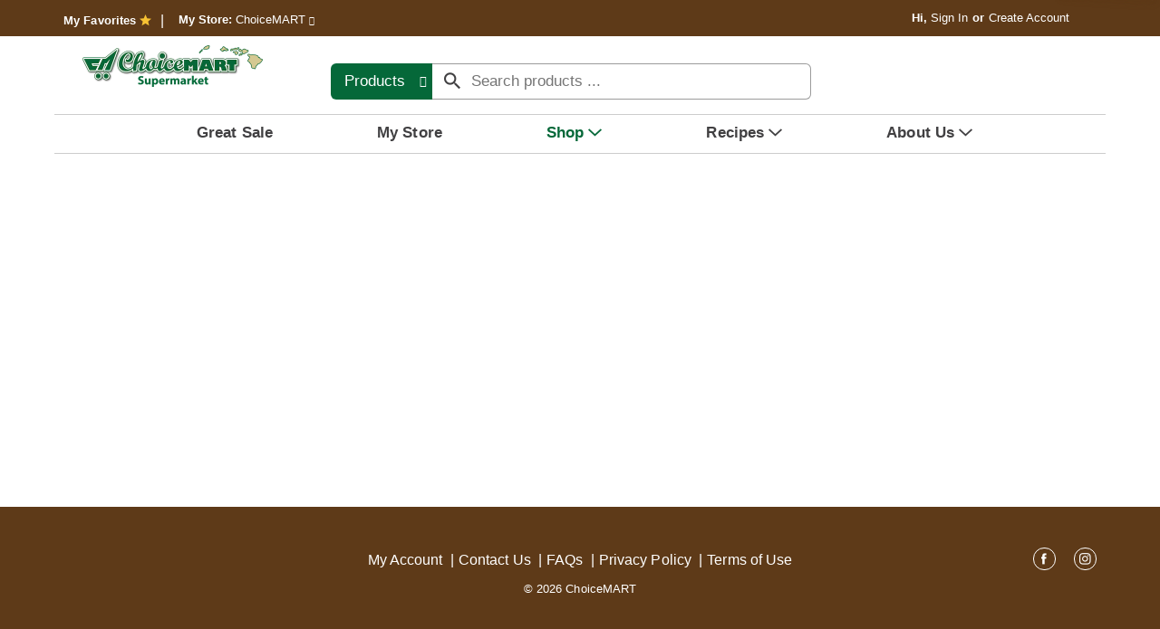

--- FILE ---
content_type: text/html; charset=UTF-8
request_url: https://www.choicemarthawaii.com/shop?store_id=1855&department_id=388786&n=white-wine
body_size: 7929
content:

<!DOCTYPE html> 
<html dir="ltr" lang="en-US" prefix="og: https://ogp.me/ns#" data-trailing-slash="">
<head>
    <meta http-equiv="X-UA-Compatible" content="IE=edge" />
    <meta charset="UTF-8" />
    <meta name="viewport" content="width=device-width" />
    
    <link rel="shortcut icon" type="image/x-icon" href="https://www.choicemarthawaii.com/wp-content/themes/fp-wp-c-choice-mart/favicon/favicon.ico" />
        <link rel="apple-touch-icon" href="https://www.choicemarthawaii.com/wp-content/themes/fp-wp-c-choice-mart/favicon/apple-touch-icon.png" />
        <link rel="icon" type="image/png" href="https://www.choicemarthawaii.com/wp-content/themes/fp-wp-c-choice-mart/favicon/favicon-32x32.png" sizes="32x32" />
        <link rel="icon" type="image/png" href="https://www.choicemarthawaii.com/wp-content/themes/fp-wp-c-choice-mart/favicon/favicon-16x16.png" sizes="16x16" />    <link rel="stylesheet" href="https://www.choicemarthawaii.com/wp-content/themes/fp-wp-c-choice-mart/resources/stylesheets/css/print.css" type="text/css" media="print" />
    	<style>img:is([sizes="auto" i], [sizes^="auto," i]) { contain-intrinsic-size: 3000px 1500px }</style>
	
		<!-- All in One SEO 4.9.3 - aioseo.com -->
		<title>Shop | ChoiceMART</title>
<link data-rocket-prefetch href="https://asset.freshop.ncrcloud.com" rel="dns-prefetch"><link rel="preload" data-rocket-preload as="image" href="https://www.choicemarthawaii.com/wp-content/themes/fp-wp-c-choice-mart/resources/images/logo/logo.png" fetchpriority="high">
	<meta name="robots" content="max-image-preview:large" />
	<link rel="canonical" href="https://www.choicemarthawaii.com/shop" />
	<meta name="generator" content="All in One SEO (AIOSEO) 4.9.3" />
		<meta property="og:locale" content="en_US" />
		<meta property="og:site_name" content="ChoiceMART |" />
		<meta property="og:type" content="article" />
		<meta property="og:title" content="Shop | ChoiceMART" />
		<meta property="og:url" content="https://www.choicemarthawaii.com/shop" />
		<meta property="article:published_time" content="2015-06-30T20:07:43+00:00" />
		<meta property="article:modified_time" content="2019-09-21T06:05:58+00:00" />
		<meta name="twitter:card" content="summary" />
		<meta name="twitter:title" content="Shop | ChoiceMART" />
		<script type="application/ld+json" class="aioseo-schema">
			{"@context":"https:\/\/schema.org","@graph":[{"@type":"BreadcrumbList","@id":"https:\/\/www.choicemarthawaii.com\/shop#breadcrumblist","itemListElement":[{"@type":"ListItem","@id":"https:\/\/www.choicemarthawaii.com#listItem","position":1,"name":"Home","item":"https:\/\/www.choicemarthawaii.com","nextItem":{"@type":"ListItem","@id":"https:\/\/www.choicemarthawaii.com\/shop#listItem","name":"Shop"}},{"@type":"ListItem","@id":"https:\/\/www.choicemarthawaii.com\/shop#listItem","position":2,"name":"Shop","previousItem":{"@type":"ListItem","@id":"https:\/\/www.choicemarthawaii.com#listItem","name":"Home"}}]},{"@type":"Organization","@id":"https:\/\/www.choicemarthawaii.com\/#organization","name":"ChoiceMART","url":"https:\/\/www.choicemarthawaii.com\/"},{"@type":"WebPage","@id":"https:\/\/www.choicemarthawaii.com\/shop#webpage","url":"https:\/\/www.choicemarthawaii.com\/shop","name":"Shop | ChoiceMART","inLanguage":"en-US","isPartOf":{"@id":"https:\/\/www.choicemarthawaii.com\/#website"},"breadcrumb":{"@id":"https:\/\/www.choicemarthawaii.com\/shop#breadcrumblist"},"datePublished":"2015-06-30T20:07:43+00:00","dateModified":"2019-09-21T06:05:58+00:00"},{"@type":"WebSite","@id":"https:\/\/www.choicemarthawaii.com\/#website","url":"https:\/\/www.choicemarthawaii.com\/","name":"ChoiceMART","inLanguage":"en-US","publisher":{"@id":"https:\/\/www.choicemarthawaii.com\/#organization"}}]}
		</script>
		<!-- All in One SEO -->


	<!-- This site is optimized with the Yoast SEO plugin v26.2 - https://yoast.com/wordpress/plugins/seo/ -->
	<link rel="canonical" href="https://www.choicemarthawaii.com/shop" />
	<meta property="og:locale" content="en_US" />
	<meta property="og:type" content="article" />
	<meta property="og:title" content="Shop - ChoiceMART" />
	<meta property="og:url" content="https://www.choicemarthawaii.com/shop" />
	<meta property="og:site_name" content="ChoiceMART" />
	<meta property="article:modified_time" content="2019-09-21T06:05:58+00:00" />
	<meta name="twitter:card" content="summary_large_image" />
	<script type="application/ld+json" class="yoast-schema-graph">{"@context":"https://schema.org","@graph":[{"@type":"WebPage","@id":"https://www.choicemarthawaii.com/shop","url":"https://www.choicemarthawaii.com/shop","name":"Shop - ChoiceMART","isPartOf":{"@id":"https://www.choicemarthawaii.com/#website"},"datePublished":"2015-06-30T20:07:43+00:00","dateModified":"2019-09-21T06:05:58+00:00","breadcrumb":{"@id":"https://www.choicemarthawaii.com/shop#breadcrumb"},"inLanguage":"en-US","potentialAction":[{"@type":"ReadAction","target":["https://www.choicemarthawaii.com/shop"]}]},{"@type":"BreadcrumbList","@id":"https://www.choicemarthawaii.com/shop#breadcrumb","itemListElement":[{"@type":"ListItem","position":1,"name":"Home","item":"https://www.choicemarthawaii.com/"},{"@type":"ListItem","position":2,"name":"Shop"}]},{"@type":"WebSite","@id":"https://www.choicemarthawaii.com/#website","url":"https://www.choicemarthawaii.com/","name":"ChoiceMART","description":"","potentialAction":[{"@type":"SearchAction","target":{"@type":"EntryPoint","urlTemplate":"https://www.choicemarthawaii.com/?s={search_term_string}"},"query-input":{"@type":"PropertyValueSpecification","valueRequired":true,"valueName":"search_term_string"}}],"inLanguage":"en-US"}]}</script>
	<!-- / Yoast SEO plugin. -->


<link rel='dns-prefetch' href='//asset.freshop.ncrcloud.com' />

<link rel='stylesheet' id='owl-carousel-css-css' href='https://www.choicemarthawaii.com/wp-content/themes/fp-wp-c/resources/vendor/owlcarousel/assets/owl.carousel.css?ver=1.0.12' type='text/css' media='all' />
<link rel='stylesheet' id='owl-carousel-theme-css-css' href='https://www.choicemarthawaii.com/wp-content/themes/fp-wp-c/resources/vendor/owlcarousel/assets/owl.theme.default.min.css?ver=1.0.12' type='text/css' media='all' />
<link rel='stylesheet' id='wp-block-library-css' href='https://www.choicemarthawaii.com/wp-includes/css/dist/block-library/style.min.css?ver=6.8.3' type='text/css' media='all' />
<style id='classic-theme-styles-inline-css' type='text/css'>
/*! This file is auto-generated */
.wp-block-button__link{color:#fff;background-color:#32373c;border-radius:9999px;box-shadow:none;text-decoration:none;padding:calc(.667em + 2px) calc(1.333em + 2px);font-size:1.125em}.wp-block-file__button{background:#32373c;color:#fff;text-decoration:none}
</style>
<link rel='stylesheet' id='aioseo/css/src/vue/standalone/blocks/table-of-contents/global.scss-css' href='https://www.choicemarthawaii.com/wp-content/plugins/all-in-one-seo-pack/dist/Lite/assets/css/table-of-contents/global.e90f6d47.css?ver=4.9.3' type='text/css' media='all' />
<style id='global-styles-inline-css' type='text/css'>
:root{--wp--preset--aspect-ratio--square: 1;--wp--preset--aspect-ratio--4-3: 4/3;--wp--preset--aspect-ratio--3-4: 3/4;--wp--preset--aspect-ratio--3-2: 3/2;--wp--preset--aspect-ratio--2-3: 2/3;--wp--preset--aspect-ratio--16-9: 16/9;--wp--preset--aspect-ratio--9-16: 9/16;--wp--preset--color--black: #000000;--wp--preset--color--cyan-bluish-gray: #abb8c3;--wp--preset--color--white: #ffffff;--wp--preset--color--pale-pink: #f78da7;--wp--preset--color--vivid-red: #cf2e2e;--wp--preset--color--luminous-vivid-orange: #ff6900;--wp--preset--color--luminous-vivid-amber: #fcb900;--wp--preset--color--light-green-cyan: #7bdcb5;--wp--preset--color--vivid-green-cyan: #00d084;--wp--preset--color--pale-cyan-blue: #8ed1fc;--wp--preset--color--vivid-cyan-blue: #0693e3;--wp--preset--color--vivid-purple: #9b51e0;--wp--preset--gradient--vivid-cyan-blue-to-vivid-purple: linear-gradient(135deg,rgba(6,147,227,1) 0%,rgb(155,81,224) 100%);--wp--preset--gradient--light-green-cyan-to-vivid-green-cyan: linear-gradient(135deg,rgb(122,220,180) 0%,rgb(0,208,130) 100%);--wp--preset--gradient--luminous-vivid-amber-to-luminous-vivid-orange: linear-gradient(135deg,rgba(252,185,0,1) 0%,rgba(255,105,0,1) 100%);--wp--preset--gradient--luminous-vivid-orange-to-vivid-red: linear-gradient(135deg,rgba(255,105,0,1) 0%,rgb(207,46,46) 100%);--wp--preset--gradient--very-light-gray-to-cyan-bluish-gray: linear-gradient(135deg,rgb(238,238,238) 0%,rgb(169,184,195) 100%);--wp--preset--gradient--cool-to-warm-spectrum: linear-gradient(135deg,rgb(74,234,220) 0%,rgb(151,120,209) 20%,rgb(207,42,186) 40%,rgb(238,44,130) 60%,rgb(251,105,98) 80%,rgb(254,248,76) 100%);--wp--preset--gradient--blush-light-purple: linear-gradient(135deg,rgb(255,206,236) 0%,rgb(152,150,240) 100%);--wp--preset--gradient--blush-bordeaux: linear-gradient(135deg,rgb(254,205,165) 0%,rgb(254,45,45) 50%,rgb(107,0,62) 100%);--wp--preset--gradient--luminous-dusk: linear-gradient(135deg,rgb(255,203,112) 0%,rgb(199,81,192) 50%,rgb(65,88,208) 100%);--wp--preset--gradient--pale-ocean: linear-gradient(135deg,rgb(255,245,203) 0%,rgb(182,227,212) 50%,rgb(51,167,181) 100%);--wp--preset--gradient--electric-grass: linear-gradient(135deg,rgb(202,248,128) 0%,rgb(113,206,126) 100%);--wp--preset--gradient--midnight: linear-gradient(135deg,rgb(2,3,129) 0%,rgb(40,116,252) 100%);--wp--preset--font-size--small: 13px;--wp--preset--font-size--medium: 20px;--wp--preset--font-size--large: 36px;--wp--preset--font-size--x-large: 42px;--wp--preset--spacing--20: 0.44rem;--wp--preset--spacing--30: 0.67rem;--wp--preset--spacing--40: 1rem;--wp--preset--spacing--50: 1.5rem;--wp--preset--spacing--60: 2.25rem;--wp--preset--spacing--70: 3.38rem;--wp--preset--spacing--80: 5.06rem;--wp--preset--shadow--natural: 6px 6px 9px rgba(0, 0, 0, 0.2);--wp--preset--shadow--deep: 12px 12px 50px rgba(0, 0, 0, 0.4);--wp--preset--shadow--sharp: 6px 6px 0px rgba(0, 0, 0, 0.2);--wp--preset--shadow--outlined: 6px 6px 0px -3px rgba(255, 255, 255, 1), 6px 6px rgba(0, 0, 0, 1);--wp--preset--shadow--crisp: 6px 6px 0px rgba(0, 0, 0, 1);}:where(.is-layout-flex){gap: 0.5em;}:where(.is-layout-grid){gap: 0.5em;}body .is-layout-flex{display: flex;}.is-layout-flex{flex-wrap: wrap;align-items: center;}.is-layout-flex > :is(*, div){margin: 0;}body .is-layout-grid{display: grid;}.is-layout-grid > :is(*, div){margin: 0;}:where(.wp-block-columns.is-layout-flex){gap: 2em;}:where(.wp-block-columns.is-layout-grid){gap: 2em;}:where(.wp-block-post-template.is-layout-flex){gap: 1.25em;}:where(.wp-block-post-template.is-layout-grid){gap: 1.25em;}.has-black-color{color: var(--wp--preset--color--black) !important;}.has-cyan-bluish-gray-color{color: var(--wp--preset--color--cyan-bluish-gray) !important;}.has-white-color{color: var(--wp--preset--color--white) !important;}.has-pale-pink-color{color: var(--wp--preset--color--pale-pink) !important;}.has-vivid-red-color{color: var(--wp--preset--color--vivid-red) !important;}.has-luminous-vivid-orange-color{color: var(--wp--preset--color--luminous-vivid-orange) !important;}.has-luminous-vivid-amber-color{color: var(--wp--preset--color--luminous-vivid-amber) !important;}.has-light-green-cyan-color{color: var(--wp--preset--color--light-green-cyan) !important;}.has-vivid-green-cyan-color{color: var(--wp--preset--color--vivid-green-cyan) !important;}.has-pale-cyan-blue-color{color: var(--wp--preset--color--pale-cyan-blue) !important;}.has-vivid-cyan-blue-color{color: var(--wp--preset--color--vivid-cyan-blue) !important;}.has-vivid-purple-color{color: var(--wp--preset--color--vivid-purple) !important;}.has-black-background-color{background-color: var(--wp--preset--color--black) !important;}.has-cyan-bluish-gray-background-color{background-color: var(--wp--preset--color--cyan-bluish-gray) !important;}.has-white-background-color{background-color: var(--wp--preset--color--white) !important;}.has-pale-pink-background-color{background-color: var(--wp--preset--color--pale-pink) !important;}.has-vivid-red-background-color{background-color: var(--wp--preset--color--vivid-red) !important;}.has-luminous-vivid-orange-background-color{background-color: var(--wp--preset--color--luminous-vivid-orange) !important;}.has-luminous-vivid-amber-background-color{background-color: var(--wp--preset--color--luminous-vivid-amber) !important;}.has-light-green-cyan-background-color{background-color: var(--wp--preset--color--light-green-cyan) !important;}.has-vivid-green-cyan-background-color{background-color: var(--wp--preset--color--vivid-green-cyan) !important;}.has-pale-cyan-blue-background-color{background-color: var(--wp--preset--color--pale-cyan-blue) !important;}.has-vivid-cyan-blue-background-color{background-color: var(--wp--preset--color--vivid-cyan-blue) !important;}.has-vivid-purple-background-color{background-color: var(--wp--preset--color--vivid-purple) !important;}.has-black-border-color{border-color: var(--wp--preset--color--black) !important;}.has-cyan-bluish-gray-border-color{border-color: var(--wp--preset--color--cyan-bluish-gray) !important;}.has-white-border-color{border-color: var(--wp--preset--color--white) !important;}.has-pale-pink-border-color{border-color: var(--wp--preset--color--pale-pink) !important;}.has-vivid-red-border-color{border-color: var(--wp--preset--color--vivid-red) !important;}.has-luminous-vivid-orange-border-color{border-color: var(--wp--preset--color--luminous-vivid-orange) !important;}.has-luminous-vivid-amber-border-color{border-color: var(--wp--preset--color--luminous-vivid-amber) !important;}.has-light-green-cyan-border-color{border-color: var(--wp--preset--color--light-green-cyan) !important;}.has-vivid-green-cyan-border-color{border-color: var(--wp--preset--color--vivid-green-cyan) !important;}.has-pale-cyan-blue-border-color{border-color: var(--wp--preset--color--pale-cyan-blue) !important;}.has-vivid-cyan-blue-border-color{border-color: var(--wp--preset--color--vivid-cyan-blue) !important;}.has-vivid-purple-border-color{border-color: var(--wp--preset--color--vivid-purple) !important;}.has-vivid-cyan-blue-to-vivid-purple-gradient-background{background: var(--wp--preset--gradient--vivid-cyan-blue-to-vivid-purple) !important;}.has-light-green-cyan-to-vivid-green-cyan-gradient-background{background: var(--wp--preset--gradient--light-green-cyan-to-vivid-green-cyan) !important;}.has-luminous-vivid-amber-to-luminous-vivid-orange-gradient-background{background: var(--wp--preset--gradient--luminous-vivid-amber-to-luminous-vivid-orange) !important;}.has-luminous-vivid-orange-to-vivid-red-gradient-background{background: var(--wp--preset--gradient--luminous-vivid-orange-to-vivid-red) !important;}.has-very-light-gray-to-cyan-bluish-gray-gradient-background{background: var(--wp--preset--gradient--very-light-gray-to-cyan-bluish-gray) !important;}.has-cool-to-warm-spectrum-gradient-background{background: var(--wp--preset--gradient--cool-to-warm-spectrum) !important;}.has-blush-light-purple-gradient-background{background: var(--wp--preset--gradient--blush-light-purple) !important;}.has-blush-bordeaux-gradient-background{background: var(--wp--preset--gradient--blush-bordeaux) !important;}.has-luminous-dusk-gradient-background{background: var(--wp--preset--gradient--luminous-dusk) !important;}.has-pale-ocean-gradient-background{background: var(--wp--preset--gradient--pale-ocean) !important;}.has-electric-grass-gradient-background{background: var(--wp--preset--gradient--electric-grass) !important;}.has-midnight-gradient-background{background: var(--wp--preset--gradient--midnight) !important;}.has-small-font-size{font-size: var(--wp--preset--font-size--small) !important;}.has-medium-font-size{font-size: var(--wp--preset--font-size--medium) !important;}.has-large-font-size{font-size: var(--wp--preset--font-size--large) !important;}.has-x-large-font-size{font-size: var(--wp--preset--font-size--x-large) !important;}
:where(.wp-block-post-template.is-layout-flex){gap: 1.25em;}:where(.wp-block-post-template.is-layout-grid){gap: 1.25em;}
:where(.wp-block-columns.is-layout-flex){gap: 2em;}:where(.wp-block-columns.is-layout-grid){gap: 2em;}
:root :where(.wp-block-pullquote){font-size: 1.5em;line-height: 1.6;}
</style>
<link rel='stylesheet' id='app-banners-styles-css' href='https://www.choicemarthawaii.com/wp-content/plugins/appbanners/lib/smartbanner/jquery.smartbanner.min.css?ver=6.8.3' type='text/css' media='all' />
<link rel='stylesheet' id='new_style-css' href='https://www.choicemarthawaii.com/wp-content/plugins/freshop-so-layout-blocks/so_prebuilt_layouts.css?ver=1.0.0' type='text/css' media='all' />
<link rel='stylesheet' id='bb-taps-editor-style-shared-css' href='https://www.choicemarthawaii.com/wp-content/editor-style-shared.css?ver=6.8.3' type='text/css' media='all' />
<link rel='stylesheet' id='style-wp-content-css' href='https://www.choicemarthawaii.com/wp-includes/js/tinymce/skins/wordpress/wp-content.css?ver=6.8.3' type='text/css' media='all' />
<link rel='stylesheet' id='child-style-css' href='https://www.choicemarthawaii.com/wp-content/themes/fp-wp-c-choice-mart/style.css?ver=1.0.12' type='text/css' media='all' />
<link rel='stylesheet' id='child-style-screen-css' href='https://www.choicemarthawaii.com/wp-content/themes/fp-wp-c-choice-mart/resources/stylesheets/css/screen.css?ver=1.0.12' type='text/css' media='all' />
<link rel='stylesheet' id='UserAccessManagerLoginForm-css' href='https://www.choicemarthawaii.com/wp-content/plugins/user-access-manager/assets/css/uamLoginForm.css?ver=2.2.25' type='text/css' media='screen' />
<script type="text/javascript" src="https://www.choicemarthawaii.com/wp-content/themes/fp-wp-c/resources/vendor/jquery/jquery-3.4.1.min.js?ver=1.0.12" id="jquery-js"></script>
<script type="text/javascript" src="https://www.choicemarthawaii.com/wp-content/themes/fp-wp-c/resources/vendor/jquery/jquery-migrate-3.0.1.min.js?ver=1.0.12" id="jquery-migrate-js"></script>
<script data-minify="1" type="text/javascript" src="https://www.choicemarthawaii.com/wp-content/cache/min/1/wp-content/themes/fp-wp-c/resources/vendor/fastclick/fastclick.js?ver=1767772993" id="fastclick-js"></script>
<script type="text/javascript" src="https://www.choicemarthawaii.com/wp-content/themes/fp-wp-c/resources/vendor/gsap/CSSPlugin.min.js?ver=1.0.12" id="gsap-cssplugin-js"></script>
<script type="text/javascript" src="https://www.choicemarthawaii.com/wp-content/themes/fp-wp-c/resources/vendor/gsap/EasePack.min.js?ver=1.0.12" id="gsap-easepack-js"></script>
<script type="text/javascript" src="https://www.choicemarthawaii.com/wp-content/themes/fp-wp-c/resources/vendor/gsap/TweenLite.min.js?ver=1.0.12" id="gsap-tweenlite-js"></script>
<script type="text/javascript" src="https://www.choicemarthawaii.com/wp-content/themes/fp-wp-c/resources/vendor/gsap/jquery.gsap.min.js?ver=1.0.12" id="jquery-gsap-js"></script>
<script type="text/javascript" src="https://www.choicemarthawaii.com/wp-content/themes/fp-wp-c/resources/vendor/bootstrap/js/bootstrap.min.js?ver=1.0.12" id="bootstrap-js"></script>
<script type="text/javascript" src="https://www.choicemarthawaii.com/wp-content/themes/fp-wp-c/resources/vendor/owlcarousel/owl.carousel.min.js?ver=1.0.12" id="owl-carousel-js"></script>
<script data-minify="1" type="text/javascript" src="https://www.choicemarthawaii.com/wp-content/cache/min/1/wp-content/themes/fp-wp-c/resources/vendor/superfish/js/hoverIntent.js?ver=1767772993" id="hoverintent-js"></script>
<script type="text/javascript" src="https://www.choicemarthawaii.com/wp-content/themes/fp-wp-c/resources/vendor/superfish/js/superfish.min.js?ver=1.0.12" id="superfish-js"></script>
<script data-minify="1" type="text/javascript" src="https://www.choicemarthawaii.com/wp-content/cache/min/1/wp-content/themes/fp-wp-c/resources/vendor/superfish/js/supersubs.js?ver=1767772993" id="superfish-supersubs-js"></script>
<script data-minify="1" type="text/javascript" src="https://www.choicemarthawaii.com/wp-content/cache/min/1/wp-content/themes/fp-wp-c/resources/vendor/jquery/jquery.cookie.js?ver=1767772993" id="jquery-cookie-js"></script>
<script data-minify="1" type="text/javascript" src="https://www.choicemarthawaii.com/wp-content/cache/min/1/wp-content/themes/fp-wp-c/resources/vendor/jquery-equal-heights/jquery-equal-heights.js?ver=1767772993" id="jquery-equal-heights-js"></script>
<script data-minify="1" type="text/javascript" src="https://www.choicemarthawaii.com/wp-content/cache/min/1/wp-content/themes/fp-wp-c/resources/scripts/config.js?ver=1767772993" id="config-js-js"></script>
<script data-minify="1" type="text/javascript" src="https://www.choicemarthawaii.com/wp-content/cache/min/1/wp-content/themes/fp-wp-c-choice-mart/resources/scripts/config.js?ver=1767772993" id="config-js-child-js"></script>
<script type="text/javascript" id="fp-client-js-js-extra">
/* <![CDATA[ */
var ajax_objectClient = {"rest_url":"https:\/\/www.choicemarthawaii.com\/wp-json"};
/* ]]> */
</script>
<script data-minify="1" type="text/javascript" src="https://www.choicemarthawaii.com/wp-content/cache/min/1/wp-content/themes/fp-wp-c/resources/scripts/fpClientUtil.js?ver=1767772993" id="fp-client-js-js"></script>
<script data-minify="1" type="text/javascript" src="https://www.choicemarthawaii.com/wp-content/cache/min/1/wp-content/themes/fp-wp-c/resources/scripts/fpClient.js?ver=1767772993" id="fp-client-util-js-js"></script>
<script data-minify="1" type="text/javascript" src="https://www.choicemarthawaii.com/wp-content/cache/min/1/wp-content/themes/fp-wp-c/resources/scripts/screen.js?ver=1767772993" id="screen-js-js"></script>
<script data-minify="1" type="text/javascript" src="https://www.choicemarthawaii.com/wp-content/cache/min/1/wp-content/themes/fp-wp-c/resources/scripts/loading.js?ver=1767772993" id="loading-js-js"></script>
<script data-minify="1" type="text/javascript" src="https://www.choicemarthawaii.com/wp-content/cache/min/1/wp-content/themes/fp-wp-c/functions/shortcodes/includes/stores_dropdown.js?ver=1767772993" id="stores_dropdown_script-js"></script>
<script data-minify="1" type="text/javascript" src="https://www.choicemarthawaii.com/wp-content/cache/min/1/wp-content/themes/fp-wp-c/functions/shortcodes/includes/store-landing.js?ver=1767772993" id="store-landing-js"></script>
<script data-minify="1" type="text/javascript" src="https://www.choicemarthawaii.com/wp-content/cache/min/1/wp-content/themes/fp-wp-c/functions/shortcodes/includes/drink-calculator.js?ver=1767772993" id="drink-calculator-js"></script>
<script type="text/javascript" src="https://www.choicemarthawaii.com/wp-includes/js/tinymce/tinymce.min.js?ver=49110-20250317" id="wp-tinymce-root-js"></script>
<script type="text/javascript" src="https://www.choicemarthawaii.com/wp-includes/js/tinymce/plugins/compat3x/plugin.min.js?ver=49110-20250317" id="wp-tinymce-js"></script>
<script type="text/javascript" async src="https://asset.freshop.ncrcloud.com/freshop.js?app_key=choice_mart&amp;asset_app_key=choice_mart&amp;callback=freshopInitialized&amp;allow_bots=true" id="freshop-js"></script>
<script data-minify="1" type="text/javascript" src="https://www.choicemarthawaii.com/wp-content/cache/min/1/wp-content/plugins/freshop-so-layout-blocks/so_prebuilt_layouts.js?ver=1767772993" id="custom_jquery-js"></script>
<link rel="https://api.w.org/" href="https://www.choicemarthawaii.com/wp-json/" /><link rel="alternate" title="JSON" type="application/json" href="https://www.choicemarthawaii.com/wp-json/wp/v2/pages/12" /><link rel="alternate" title="oEmbed (JSON)" type="application/json+oembed" href="https://www.choicemarthawaii.com/wp-json/oembed/1.0/embed?url=https%3A%2F%2Fwww.choicemarthawaii.com%2Fshop" />
<link rel="alternate" title="oEmbed (XML)" type="text/xml+oembed" href="https://www.choicemarthawaii.com/wp-json/oembed/1.0/embed?url=https%3A%2F%2Fwww.choicemarthawaii.com%2Fshop&#038;format=xml" />
<meta name="apple-itunes-app" content="app-id=1087032439">
<meta name="google-play-app" content="app-id=com.freshop.android.google.consumer">
<meta name="author" content="freshop">
<meta name="viewport" content="width=device-width, initial-scale=1.0">
<noscript><style id="rocket-lazyload-nojs-css">.rll-youtube-player, [data-lazy-src]{display:none !important;}</style></noscript><meta name="generator" content="WP Rocket 3.20.3" data-wpr-features="wpr_minify_js wpr_lazyload_images wpr_lazyload_iframes wpr_preconnect_external_domains wpr_oci wpr_desktop" /></head>

<body class="wp-singular page-template page-template-page-store page-template-page-store-php page page-id-12 wp-theme-fp-wp-c wp-child-theme-fp-wp-c-choice-mart">

<div  class="page-wrap">
    <div  class="header container visible-print-block">
        <div  class="row">
            <div class="col-xs-2">
                <img fetchpriority="high" src="https://www.choicemarthawaii.com/wp-content/themes/fp-wp-c-choice-mart/resources/images/logo/logo.png" alt="A theme logo of ChoiceMART" width="100" />
            </div>
            <div class="col-xs-6">
                <div id="store-main-info" class="bd-left padding-left"></div>
            </div>
        </div>
    </div>
    <header  id="header">
        <div  class="top-header visible-md visible-lg">
            <div  class="container">
                <div class="col-md-6">
                                                                <div class="row">
                            <div class="menu-header-menu-container"><ul id="menu-header-menu" class="header-menu"><li id="menu-item-300" class="nav-my-favorites menu-item menu-item-type-post_type menu-item-object-page menu-item-300"><a href="https://www.choicemarthawaii.com/my-store/store-locator">My Favorites</a></li>
</ul></div>                            <div class="user-store-indicator store-indicator"></div>
                        </div>
                                    </div>
                <div class="col-md-6">
                    <div class="user-session-indicator session-indicator"></div>
                </div>
            </div>
        </div>
        <div  class="first-row visible-md visible-lg">
            <div  class="container">
                
                                <div class="row">
                    <div class="col-md-3">
                        <a class="logo-header" href="https://www.choicemarthawaii.com"><img src="https://www.choicemarthawaii.com/wp-content/themes/fp-wp-c-choice-mart/resources/images/logo/logo.png" alt="A theme logo of ChoiceMART" width="260" /></a>
                    </div>
                    <div class="col-md-9">
                        <div class="second-row-wrap">
                            <div class="top-menu-search">
                                <div id="search" class="search"></div>
                            </div>
                            <div class="reorder-wrap">
                                <div class="reorder-indicator"></div>
                            </div>
                            <div id="mini-list-wrapper" class="mini-list">
                                <div id="mini-list-indicator"></div>
                            </div>
                        </div>
                    </div>
                </div>
                <div class="row">
                    <div class="main-menu-container">
                        <nav id="navigation" role="navigation">
                            <div class="menu-main-menu-container row">
                                                                       <div class="menu-main-menu-container"><ul id="menu-main-menu" class="sf-menu main-menu"><li id="menu-item-692" class="menu-item menu-item-type-post_type menu-item-object-page menu-item-692"><a href="https://www.choicemarthawaii.com/weekly-ad"><span>Great Sale</span></a></li>
<li id="menu-item-263" class="nav-my-store menu-item menu-item-type-post_type menu-item-object-page menu-item-263"><a href="https://www.choicemarthawaii.com/my-store"><span>My Store</span></a></li>
<li id="menu-item-67" class="nav-shopping menu-item-has-children menu-item menu-item-type-post_type menu-item-object-page current-menu-item page_item page-item-12 current_page_item menu-item-67"><a href="https://www.choicemarthawaii.com/shop" aria-current="page"><span>Shop</span></a></li>
<li id="menu-item-286" class="nav-recipes menu-item-has-children menu-item menu-item-type-post_type menu-item-object-page menu-item-286"><a href="https://www.choicemarthawaii.com/recipes"><span>Recipes</span></a></li>
<li id="menu-item-65" class="nav-about menu-item menu-item-type-post_type menu-item-object-page menu-item-has-children menu-item-65"><a href="https://www.choicemarthawaii.com/about"><span>About Us</span></a>
<ul class="sub-menu">
	<li id="menu-item-109" class="menu-item menu-item-type-post_type menu-item-object-page menu-item-109"><a href="https://www.choicemarthawaii.com/about/contact-us"><span>Contact Us</span></a></li>
	<li id="menu-item-498" class="menu-item menu-item-type-post_type menu-item-object-page menu-item-498"><a href="https://www.choicemarthawaii.com/about/join-our-ohana"><span>Join Our Ohana</span></a></li>
</ul>
</li>
</ul></div>                                                                </div>
                        </nav>
                    </div>                             
                    
                                    </div>
                            </div>
        </div>
    	

    	<!-- small/x-small views -->
    	<!-- header -->
    	<div  class="mobile-header-wrapper hidden-md hidden-lg">
    		<div class="mobile-header container-fluid">
    			<div class="row">
    				<div class="col-xs-9 col-sm-10 col-md-9 mobile-header-left">
    					<button id="navbar-toggle" type="button" class="navbar-toggle fastClick">
    						<span class="sr-only">Toggle navigation</span> 
    						<span class="icon-bar"></span> 
    						<span class="icon-bar"></span> 
    						<span class="icon-bar"></span> 
    					</button>
    					<div class="mobile-nav-logo">
    						<a href="/" class="logo fastClick"><img src="https://www.choicemarthawaii.com/wp-content/themes/fp-wp-c-choice-mart/resources/images/logo/logo.png" alt="A theme logo of ChoiceMART" /></a>
    						<a href="javascript:;" class="search mobile-search-icon fastClick"><span class="glyphicon glyphicon-search"></span><span class="hidden">Search</span></a>
    					</div>
    				</div>
            <div id="mini-list-mobile-wrapper" class="col-xs-3 col-sm-2 col-md-3 mobile-header-right"></div>
    			</div>
    		</div>
    		<div class="mobile-search container-fluid hidden-xs hidden-sm">
    		</div>
    	</div>
    </header>

<!-- small/x-small menu -->
<!-- menu -->
<div  id="mobile-nav-wrapper" class="mobile-nav-wrapper hidden-md hidden-lg">
    <div class="nav-header-wrapper">
        <div class="nav-header">
            <div  class="container-fluid">
	            <div class="row">
	                <div class="level-0 page-title">
	                    <h1 class="page-title">
	                        <span>Page Title</span> 
	                    </h1>
	                    <a href="javascript:;" class="glyphicon glyphicon-remove"><span class="hidden">Remove</span></a>
	                </div>
	            </div>
	        </div>
        </div>
    </div>
    <div  class="container-fluid container-account-menu">
        <div class="account-menu-wrapper">
            <div class="account-menu">
                <div class="user-session-indicator-mobile"></div>
            </div>
                        <div id="mobile-selected-store">
                <span class="fp-icon fp-icon-map-marker"></span><span class="nav-my-store">My Store: <a href="/my-store/store-locator/">Select Store</a></span>
            </div>
                        <div id="reorder-indicator-mobile">
                <div class="reorder-indicator-mobile"></div>
            </div>
        </div>
    </div>
    <div class="container-fluid">
    	<div class="row col-nav" id="mobile-nav">
    	</div>
    </div>
    <div  id="mobile-menu-footer">
    	 <div class="menu-footer-menu-mobile-container"><ul id="menu-footer-menu-mobile" class="menu"><li id="menu-item-114" class="mobile-my-account menu-item menu-item-type-post_type menu-item-object-page menu-item-114"><a href="https://www.choicemarthawaii.com/my-account">My Account</a></li>
<li id="menu-item-180" class="mobile-menu-hide menu-item menu-item-type-post_type menu-item-object-page menu-item-180"><a href="https://www.choicemarthawaii.com/privacy-policy">Privacy Policy</a></li>
<li id="menu-item-543" class="menu-item menu-item-type-post_type menu-item-object-page menu-item-543"><a href="https://www.choicemarthawaii.com/help">FAQs</a></li>
</ul></div>		<ul class="mobile-logout">
            <li><a class="logout-link" href="/my-account#!/logout">Sign Out</a></li>
        </ul>
	</div>
</div>

	<section  id="content" role="main">
		<div class="container">
							
					<div id="department-breadcrumb" class="department-breadcrumb breadcrumb"></div>
<div id="checkout-banner" class="checkout-banner"></div>
<div id="products-ad-banner" class="products-ad-banner"></div>
<div id="page-title" class="page-title"></div>
<div id="products" class="products"></div>
<div id="products-ad"></div>
<div id="products-offered-together"></div>
<div id="products-bought-together"></div>
<div id="products-recent"></div>
<div id="related-recipes"></div>
				
					</div>
	</section>


<div  class="push hidden-print"></div>
<footer  id="footer">
	<a href="javascript:;" class="cd-top"><span class="hidden">Back to top</span><span class="fp-icon-scroll-top-square"></span></a>
	<div class="container">
		<div class="footer-content clearfix">
			<div class="col-xs-12">
				<ul class="social-links">
					                                                                        <li>
                            	<a href="https://www.facebook.com/ChoiceMartGroceries/" title="facebook" class="my-store-link-facebook"  target="_blank"  ><span class="fp-icon-facebook-layered bg-facebook"></span><span class="hidden">facebook</span></a>
                            </li>
                                                                                                <li>
                            	<a href="https://www.instagram.com/choicemart/?hl=en" title="instagram" class="my-store-link-instagram"  target="_blank"  ><span class="fp-icon-instagram-layered bg-instagram"></span><span class="hidden">instagram</span></a>
                            </li>
                                                            
				</ul>
				<div class="menu-footer-menu-col-1-container"><ul id="menu-footer-menu-col-1" class="footer-menu-col"><li id="menu-item-330" class="menu-item menu-item-type-post_type menu-item-object-page menu-item-330"><a href="https://www.choicemarthawaii.com/my-account">My Account</a></li>
<li id="menu-item-332" class="menu-item menu-item-type-post_type menu-item-object-page menu-item-332"><a href="https://www.choicemarthawaii.com/about/contact-us">Contact Us</a></li>
<li id="menu-item-544" class="menu-item menu-item-type-post_type menu-item-object-page menu-item-544"><a href="https://www.choicemarthawaii.com/help">FAQs</a></li>
<li id="menu-item-333" class="menu-item menu-item-type-post_type menu-item-object-page menu-item-333"><a href="https://www.choicemarthawaii.com/privacy-policy">Privacy Policy</a></li>
<li id="menu-item-334" class="menu-item menu-item-type-post_type menu-item-object-page menu-item-334"><a href="https://www.choicemarthawaii.com/terms-of-use">Terms of Use</a></li>
</ul></div>			</div>
		</div>
		<div class="copyright">
			<div class="col-xs-12">
				&copy; 2026 ChoiceMART			</div>
		</div>
	</div>
	<div  id="tracking"></div>
</footer>
</div>
<script type="speculationrules">
{"prefetch":[{"source":"document","where":{"and":[{"href_matches":"\/*"},{"not":{"href_matches":["\/wp-*.php","\/wp-admin\/*","\/wp-content\/uploads\/*","\/wp-content\/*","\/wp-content\/plugins\/*","\/wp-content\/themes\/fp-wp-c-choice-mart\/*","\/wp-content\/themes\/fp-wp-c\/*","\/*\\?(.+)"]}},{"not":{"selector_matches":"a[rel~=\"nofollow\"]"}},{"not":{"selector_matches":".no-prefetch, .no-prefetch a"}}]},"eagerness":"conservative"}]}
</script>
<script type="text/javascript" src="https://www.choicemarthawaii.com/wp-includes/js/underscore.min.js?ver=1.13.7" id="underscore-js"></script>
<script type="text/javascript" src="https://www.choicemarthawaii.com/wp-content/plugins/appbanners/lib/smartbanner/jquery.smartbanner.min.js?ver=6.8.3" id="app-banners-scripts-js"></script>
<script type="text/javascript" id="app-banners-custom-scripts-js-extra">
/* <![CDATA[ */
var appBannersConfig = {"title":"Freshop Groceries","author":"freshop","price":"FREE","appStoreLanguage":"US","inAppStore":"On the App Store","inGooglePlay":"In Google Play","inAmazonAppStore":"In the Amazon Appstore","inWindowsStore":"In the Windows Store","GooglePlayParams":null,"icon":"https:\/\/lh3.googleusercontent.com\/rsUHCiu4UlwBX-I5IXfowQeuop6b20jpPMktpxOl05L2jVXlj6sNhAtkCcVmdBduCDY8=w300-rw","iconGloss":"","url":"","button":"Install","scale":"auto","speedIn":"300","speedOut":"400","daysHidden":"0","daysReminder":"0","force":null,"hideOnInstall":"1","layer":"","iOSUniversalApp":"1","appendToSelector":"body","printViewPort":"1","pushSelector":"html"};
/* ]]> */
</script>
<script type="text/javascript" src="https://www.choicemarthawaii.com/wp-content/plugins/appbanners/js/config.min.js?ver=6.8.3" id="app-banners-custom-scripts-js"></script>
		<script type="text/javascript">
				jQuery('.soliloquy-container').removeClass('no-js');
		</script>
			<script>window.lazyLoadOptions=[{elements_selector:"img[data-lazy-src],.rocket-lazyload,iframe[data-lazy-src]",data_src:"lazy-src",data_srcset:"lazy-srcset",data_sizes:"lazy-sizes",class_loading:"lazyloading",class_loaded:"lazyloaded",threshold:300,callback_loaded:function(element){if(element.tagName==="IFRAME"&&element.dataset.rocketLazyload=="fitvidscompatible"){if(element.classList.contains("lazyloaded")){if(typeof window.jQuery!="undefined"){if(jQuery.fn.fitVids){jQuery(element).parent().fitVids()}}}}}},{elements_selector:".rocket-lazyload",data_src:"lazy-src",data_srcset:"lazy-srcset",data_sizes:"lazy-sizes",class_loading:"lazyloading",class_loaded:"lazyloaded",threshold:300,}];window.addEventListener('LazyLoad::Initialized',function(e){var lazyLoadInstance=e.detail.instance;if(window.MutationObserver){var observer=new MutationObserver(function(mutations){var image_count=0;var iframe_count=0;var rocketlazy_count=0;mutations.forEach(function(mutation){for(var i=0;i<mutation.addedNodes.length;i++){if(typeof mutation.addedNodes[i].getElementsByTagName!=='function'){continue}
if(typeof mutation.addedNodes[i].getElementsByClassName!=='function'){continue}
images=mutation.addedNodes[i].getElementsByTagName('img');is_image=mutation.addedNodes[i].tagName=="IMG";iframes=mutation.addedNodes[i].getElementsByTagName('iframe');is_iframe=mutation.addedNodes[i].tagName=="IFRAME";rocket_lazy=mutation.addedNodes[i].getElementsByClassName('rocket-lazyload');image_count+=images.length;iframe_count+=iframes.length;rocketlazy_count+=rocket_lazy.length;if(is_image){image_count+=1}
if(is_iframe){iframe_count+=1}}});if(image_count>0||iframe_count>0||rocketlazy_count>0){lazyLoadInstance.update()}});var b=document.getElementsByTagName("body")[0];var config={childList:!0,subtree:!0};observer.observe(b,config)}},!1)</script><script data-no-minify="1" async src="https://www.choicemarthawaii.com/wp-content/plugins/wp-rocket/assets/js/lazyload/17.8.3/lazyload.min.js"></script></body>
</html> 

<!-- This website is like a Rocket, isn't it? Performance optimized by WP Rocket. Learn more: https://wp-rocket.me -->

--- FILE ---
content_type: text/css
request_url: https://www.choicemarthawaii.com/wp-content/themes/fp-wp-c-choice-mart/style.css?ver=1.0.12
body_size: 16
content:
/*
 Theme Name:   ChoiceMART
 Description:  ChoiceMART Theme
 Author:       Freshop
 Template:     fp-wp-c
 Version:      1.0.12
 Text Domain:  fp-wp-c-choice-mart

 Freshop WordPress Theme © Freshop, Inc.
*/

--- FILE ---
content_type: text/javascript
request_url: https://www.choicemarthawaii.com/wp-content/cache/min/1/wp-content/themes/fp-wp-c/resources/scripts/loading.js?ver=1767772993
body_size: 260
content:
(function($){fpClient.custom={loading:function(){var obj=function(){this.__showCount=0;var html='\
							<div class="animated-loading"> \
								<div class="circle circle-1"></div> \
								<div class="circle circle-2"></div> \
								<div class="circle circle-3"></div> \
								<div class="circle circle-4"></div> \
								<div class="circle circle-5"></div> \
								<div class="circle circle-6"></div> \
								<div class="circle circle-7"></div> \
								<div class="circle circle-8"></div> \
							</div> \
							'
this.$element=$(html)};obj.prototype.show=function(options){if(this.__showCount==0){this.$element.removeAttr('style');var appendTo=document.body;if(typeof(options)=='object'){if(options.jquery){appendTo=options}else{if(options.appendTo){appendTo=options.appendTo}
if(options.css){this.$element.css(options.css)}}}
this.$element.appendTo(appendTo)}
this.$element.show();this.__showCount++};obj.prototype.hide=function(force){if(force&&this.__showCount>1){this.__showCount=1}
if(this.__showCount>0){this.__showCount--;if(this.__showCount==0){this.$element.appendTo(document.body).hide()}}};obj.prototype.isShown=function(){return this.__showCount>0};return new obj()}}})(jQuery)

--- FILE ---
content_type: text/javascript
request_url: https://www.choicemarthawaii.com/wp-content/cache/min/1/wp-content/themes/fp-wp-c/resources/scripts/config.js?ver=1767772993
body_size: 139
content:
window.wpConfig={menuRightArrow:'fp-icon-caret-right-layered',menuLeftArrow:'fp-icon-caret-left-layered',desktopNavigationArrows:'fp-icon-chevron-down',mobileNavigationArrows:'fp-icon-chevron-right',miniListId:'#mini-list-indicator',showOnlyRootLevel:!0,combineRootLevel:!1,enableDrinkCalculator:!1,stickyHeaderSelector:'#header .top-header',menuConfig:{subMenuClass:'sub-menu',menuItemClass:'menu-item',menuItemHasChildrenClass:'menu-item-has-children',menuItemSelectedClass:'menu-item-selected',maxLevel:-1}}

--- FILE ---
content_type: text/javascript
request_url: https://www.choicemarthawaii.com/wp-content/cache/min/1/wp-content/themes/fp-wp-c/resources/scripts/fpClient.js?ver=1767772993
body_size: 4231
content:
(function($){window.fpClient={store:{},user:{},URLs:{myFavoritesUrl:user_trailingslashit('/shop')+'#!/?filter=is_favorite',storeLocator:user_trailingslashit('/store/store-locator')},init:function(){this.initMobileHeader();this.initMyFavorites();this.initStickyHeader()},showSubNav:function(){var $subNav=$('#freshop-account .sub-menu').removeClass('hidden'),route=freshop.ui.getRoute()[0].toLowerCase();$subNav.find('a').removeClass('is-selected').filter('[href$="#!/'+route+'"]').first().addClass('is-selected');if($subNav.find('.is-selected').length<=0){$subNav.find('.link-my-account').addClass('is-selected')}},initMyFavorites:function(){var $menuFavorites=$('#menu-header-menu, #menu-footer-menu-mobile');$menuFavorites.find('.nav-my-favorites a').attr('href',this.URLs.myFavoritesUrl).append('&nbsp;<span class="fp-icon-star"></span>');$('#top-my-favorites').attr('href',this.URLs.myFavoritesUrl)},initAccountMenu:function(accountNav){accountNav=accountNav||{};$('.user-session-indicator-mobile').off('click','.fp-my-account-right-angle').on('click','.fp-my-account-right-angle',function(event){var $myAccountLink=$('#menu-footer-menu-mobile .mobile-my-account');$myAccountLink.trigger('click')});freshop.ui.on('routeChanged',toggleSubNav);toggleSubNav();function toggleSubNav(){var $subNavContainer=$('#freshop-account-left'),$mobileSubNavContainer=$('#menu-footer-menu-mobile .mobile-my-account'),html='',freshopConfig=freshop.ui.getConfig(),hasChildren=_.size(accountNav.children);$('#freshop-account').toggleClass('full-width',!hasChildren);if(hasChildren){$mobileSubNavContainer.addClass('menu-item-has-children').find('> a').addClass('fp-icon-chevron-right').wrapInner('<span></span>')}else $mobileSubNavContainer.removeClass('menu-item-has-children');var freshopUi=freshop.ui,title,menuClass;_.each(accountNav.children,function(item){title=freshopUi.encodeForHtml(item.title);menuClass='';if(item.url.toLowerCase().indexOf('my-favorites')>=0){menuClass='nav-my-favorites';title+='&nbsp;<span class="fp-icon fp-icon-star"></span>';title='<span>'+title+'</span>'}else title='<span>'+title+'</span>';html+='<li><a href="'+freshopUi.encodeForHtml(item.url)+'" class="menu-item '+menuClass+'">'+title+'</a></li>'});if(html)html='<ul class="sub-menu second-menu">'+html+'</ul>';$subNavContainer.html(html);var $accountSubMenu=$mobileSubNavContainer.find('ul.sub-menu');if($accountSubMenu){var $subMenu=$(html);$subMenu.attr('style',$accountSubMenu.attr('style'));$mobileSubNavContainer.find('ul.sub-menu').remove();$mobileSubNavContainer.append($subMenu)}
var route=freshop.ui.getLocation(),$items=$subNavContainer.find('a').removeClass('is-selected'),$firstChild=$items.filter('[href="'+route+'"]').first().addClass('is-selected');if(!$firstChild.length)$items.first().addClass('is-selected')}},onFreshopInit:function(){var pref=$.cookie('pref')||{},event=window.hasTouch?'touch':'click',$search=$('#header .header-wrapper .search');if(pref.showSearch)$search.trigger(event);if(window.freshop){freshop.ui.on('search',function(){var $body=$(document.body);$body.removeClass('mobile-menu-active')}).on('rendered','#products-ad-skybox',function(event){if(window.isSmall)return;var $productsAdSkybox=$('#products-ad-skybox');if(!$productsAdSkybox.length)return;var $col2=$productsAdSkybox.parent(),$col1=$col2.prev(),moduleId=$col1.find('> .fp-module.fp-module-view').first().attr('id');if(!moduleId)return;if($col2.children().height()){$col1.prop('className','col-md-10');$col2.prop('className','col-sm-12 col-md-2 col-skybox-ad')}else{$col1.prop('className','col-xs-12');$col2.prop('className','col-xs-12 col-skybox-ad')}
freshop.ui.on('loaded',function(){freshop.ui.trigger('#'+moduleId,'resize');freshop.ui.trigger('#products-ad-skybox','resize')})});freshop.on('storeChanged',fpClient.storeChanged).on('storeLoaded',fpClient.storeChanged).on('circularLoaded',function(event,circular){var $title=$('#circular-title'),startDate=circular.display_start_date?circular.display_start_date:circular.start_date,endDate=circular.display_end_date?circular.display_end_date:circular.end_date;if($title.length){$title.find('.start-date').text(fpClientUtil.formatDate(startDate));$title.find('.end-date').text(fpClientUtil.formatDate(endDate));$title.find('> span').css('visibility','')}})}else{fpClient.storeChanged()}},initMobileHeader:function(){var eventType=window.hasTouch?'touchstart.minilist.fc':'click.minilist.fc',$mobileMenu=$('.mobile-header-wrapper');$mobileMenu.off().on(eventType,'#navbar-toggle',function(event){event.preventDefault();if($(document.body).hasClass('mobile-menu-active')){var $navWrapper=$('#mobile-nav-wrapper'),$currentMenu=$navWrapper.data('currentMenu'),level=$navWrapper.data('level')||0;if(level==0)navigation.toggleNav();else $navWrapper.trigger('click');return}
navigation.toggleNav()}).on(eventType,'.logo',function(event){if($(document.body).hasClass('mobile-menu-active')){event.preventDefault();event.stopImmediatePropagation();navigation.toggleNav()}}).on(eventType,'.mobile-search-icon',function(event){event.preventDefault();event.stopImmediatePropagation();if(window.freshop){var pref=$.cookie('pref')||{},$headerSearch=$('.mobile-header-wrapper .mobile-search'),$mobileSearchInput=$headerSearch.find('[name=fp-input-search]');if($headerSearch.filter(':visible').length){pref.showSearch=!1;$headerSearch.slideUp(function(){$headerSearch.show().addClass('hidden-xs hidden-sm')})}else{pref.showSearch=!0;$headerSearch.removeClass('hidden-xs hidden-sm');freshop.trigger('mediaWidthChange');$headerSearch.hide().slideDown(function(){})}
$.cookie('pref',pref,{path:'/'})}})},storeChanged:function(event,store){var href,$anchor=$('#mobile-selected-store > .nav-my-store > a'),$mainMenu=$('#menu-main-menu'),$mobileNav=$('#mobile-nav'),$mainNavMyStore=$mainMenu.find('.nav-my-store > a'),$mobileStoreLink=$('#mobile-selected-store'),$headerSelectStore=$('.nav-my-store > .dropdown > .link-my-store'),$headerMyStore=$('.nav-my-store > .link-my-store-primary'),oldStore=fpClient.store;var storeId=store&&store.id,pref=$.cookie('pref')||{};pref.store_id=storeId;$.cookie('pref',pref,{path:'/'});if(storeId){if(store.name){$('.my-store-name').text(store.name);href=store.url;$headerSelectStore.find('.name').text(store.name);$mobileStoreLink.find('a').text(store.name);if(window.freshop){var $storeInfo=$('#store-main-info');var storeAddress=freshop.ui.encodeForHtml(store.address_1);if(store.address_2)storeAddress+=','+freshop.ui.encodeForHtml(store.address_2);storeAddress+='<br />'+freshop.ui.encodeForHtml(store.city)+', '+freshop.ui.encodeForHtml(store.state)+' '+freshop.ui.encodeForHtml(store.postal_code);$storeInfo.html(freshop.ui.encodeForHtml(store.name)+'<br />'+storeAddress)}
fpClient.store=store;$headerSelectStore.attr('href','javascript:;').attr('data-href',href);$mobileStoreLink.removeClass('hidden');fpClient.setMyStoreBox(store)}}else{href=fpClient.URLs.storeLocator;$anchor.text("My Store");$headerSelectStore.find('.name').text('Select Store');$mobileStoreLink.find('.nav-my-store a').text('Select Store');fpClient.setMyStoreBox(null)}
fpClient.setStoreLinks($anchor.add($mainNavMyStore).add($headerMyStore),href);if((!storeId||!oldStore.id||(oldStore.id&&oldStore.id!=storeId))){if(window.freshop){var getNavigation=_.isFunction(wpConfig.getNavigation)?wpConfig.getNavigation:freshop.ui.getNavigation;getNavigation(function(resp){fpClient.initAccountMenu(resp.account);if(wpConfig.showOnlyRootLevel){$mainMenu.html(navigation.getNavHtml(resp.shop,1));$('#recipe-categories').html(navigation.getNavHtml(resp.recipe,1))}else{if(wpConfig.departmentMenuAddToRoot){var $navShopping=$mainMenu.find('> .nav-shopping'),navHtml=navigation.getNavHtml(resp.shop,0),mobileNavHtml=navigation.getNavHtml(resp.shop,1,null,!0),$mainMenuMobile;if($navShopping.length){$mainMenu.cleanWhitespace();$mainMenu.find('> li[role="department"]').remove()}
if(wpConfig.menuConfig&&wpConfig.menuConfig.megaSpreadChildren){$mainMenuMobile=$($mainMenu.outerHTML()).prop('id','menu-main-menu-mobile');$mainMenuMobile.find('#recipe-categories').prop('id','recipe-categories-mobile').html(navigation.getNavHtml(resp.recipe,1,null,!0));$mainMenuMobile.appendTo($mobileNav.empty());$mainMenuMobile.find('li > .divider').remove()}
if($navShopping.length){$(navHtml).insertBefore($navShopping);if($mainMenuMobile)$(mobileNavHtml).insertBefore($mainMenuMobile.find('> .nav-shopping'))}else{$mainMenu.append(navHtml);if($mainMenuMobile)$mainMenuMobile.append(mobileNavHtml)}}else{$('#departments').html(navigation.getNavHtml(resp.shop,1))}
$('#recipe-categories').html(navigation.getNavHtml(resp.recipe,1,{}))}
if(navigation.menuInitialized){if(window.isSmall){navigation.initMenu();navigation.onDepartments();if(window.matchMedia){navigation.matchMediaHandler(window.matchMedia("(max-width: 991px)"))}}else navigation.onDepartments();navigation.initMenuTouchSupport()}})}
if(wpConfig.enableDynamicHome){var deferredPageLoad,deferredFreshopLoad,promiseLoadPage;if(window.freshop&&freshop.ui){deferredFreshopLoad=$.Deferred(),onFreshopLoaded=function(event){freshop.ui.off('loaded',onFreshopLoaded);deferredFreshopLoad.resolve()};freshop.ui.on('loaded',onFreshopLoaded)}
if(location.pathname=='/'&&!($.urlParam('s')!=null)){promiseLoadPage=deferredPageLoad=fpClient.loadHomepage(storeId);if(window.freshop){deferredPageLoad=$.Deferred();promiseLoadPage.always(function(){freshop.ui.trigger('#content','moduleLoad',{callback:deferredPageLoad.resolve})})}}
if(location.pathname=='/test'){promiseLoadPage=deferredPageLoad=fpClient.loadGifts(storeId);if(window.freshop){deferredPageLoad=$.Deferred();promiseLoadPage.always(function(){freshop.ui.trigger('#content','moduleLoad',{callback:deferredPageLoad.resolve})})}}
$.when(deferredPageLoad,deferredFreshopLoad).always(function(){$(document).trigger('freshoppageready')})}}
if($.isFunction(wpConfig.storeChanged)){wpConfig.storeChanged(store)}
if(wpConfig.hasSiteBanner&&!(window.freshop&&freshop.isBot)){fpClient.loadSiteBanner(storeId)}},setStoreLinks:function($links,url){$links.each(function(){var $this=$(this),href=$this.data('origHref');if(!href){$this.data('origHref',$this.attr('href'))}
if(url){href=url}
if((href||'').indexOf('www')==0){href='http://'+href}
$this.attr('href',href)})},setMyStoreBox:function(store){var $myStoreLink=$('#header').find('.link-my-store'),$myStoreBox=$('#header').find('.dropdown-selected-store'),$storeName=$myStoreBox.find('.store-name > span.name'),$storeAddress=$myStoreBox.find('.store-address'),$storeHours=$myStoreBox.find('.store-hours > span'),$storePhone=$myStoreBox.find('.store-phone > span'),$storeDirections=$myStoreBox.find('.store-directions'),address='';if(store){$myStoreLink.attr('data-toggle','dropdown');if(store.name)$storeName.html('<a href="'+store.url+'">'+freshop.ui.encodeForHtml(store.name)+'</a>');if(store.address_1&&store.state&&store.postal_code){address=freshop.ui.encodeForHtml(store.address_1);if(store.address_2)address+=','+freshop.ui.encodeForHtml(store.address_2);address+='<br />'+freshop.ui.encodeForHtml(store.city)+', '+freshop.ui.encodeForHtml(store.state)+' '+freshop.ui.encodeForHtml(store.postal_code)}
if(address)$storeAddress.html(address);if(store.hours)$storeHours.html(freshop.ui.encodeForHtml(store.hours));if(store.phone)$storePhone.html(freshop.ui.encodeForHtml(store.phone));if(store.latitude&&store.longitude)$storeDirections.html('<a href="https://www.google.com/maps/dir//'+encodeURIComponent(address.replace("<br />",' '))+'" target="_blank">Get Directions</a>')}else{$myStoreLink.attr('data-toggle','')}},initMinilistIndicator:function(){var mobileSelector='';if(window.isSmall)mobileSelector='-mobile';$('#mini-list'+mobileSelector+'-wrapper').append($('#mini-list-indicator'))},loadHomepage:function(storeId){var $content=$('#content'),loc=window.location,search=loc.search?'/'+loc.search:'',promise;if(storeId){promise=$.ajax({url:ajax_objectClient.rest_url+'/freshop/v1/content/homepage'+search,dataType:'json',data:{store_id:storeId}}).then(function(resp){if(resp.url)return $.get(resp.url+search);return''})}
return $.when(promise).done(function(resp){if(resp){var node=document.createElement('html');node.innerHTML=resp;var $head=$('head'),$childCss=$head.find('#child-style-css'),$fragmentHead=$(node.getElementsByTagName('head')[0]),$fragmentBody=$(node.getElementsByTagName('body')[0]),$oldStyle,$newStyle;$content=$fragmentBody.find('#content').replaceAll($content);_.each(['#siteorigin-panels-layouts-head','#siteorigin-panels-front-css'],function(value){$oldStyle=$head.find(value);$newStyle=$fragmentHead.find(value);if($oldStyle.length)$oldStyle.replaceWith($newStyle);else $newStyle.insertBefore($childCss)})}}).always(function(){$content.removeClass('loading');var $slider;_.each(window.soliloquy_slider,function(value,key){$slider=$('#soliloquy-container-'+key);if($slider.length&&!$slider.height()){value.redrawSlider()}});if($.isFunction(wpConfig.loadHomepageComplete)){wpConfig.loadHomepageComplete()}})},loadGifts:function(storeId){var $content=$('#content'),loc=window.location,search=loc.search?'/'+loc.search:'',promise;if(storeId){promise=$.ajax({url:ajax_objectClient.rest_url+'/freshop/v1/content/gift'+search,dataType:'json',data:{store_id:storeId}}).then(function(resp){if(resp.url)return $.get(resp.url+search);return''})}
return $.when(promise).done(function(resp){if(resp){var node=document.createElement('html');node.innerHTML=resp;var $head=$('head'),$childCss=$head.find('#child-style-css'),$fragmentHead=$(node.getElementsByTagName('head')[0]),$fragmentBody=$(node.getElementsByTagName('body')[0]),$oldStyle,$newStyle;$content=$fragmentBody.find('#content').replaceAll($content);_.each(['#siteorigin-panels-layouts-head','#siteorigin-panels-front-css','#sow-button-base-css','[id^="sow-button-"]'],function(value){$oldStyle=$fragmentBody.find(value);$newStyle=$fragmentHead.find(value);if($oldStyle.length)$oldStyle.insertBefore($childCss);else $newStyle.insertBefore($childCss)})}}).always(function(){$content.removeClass('loading')})},initStickyHeader:function(){if(!wpConfig.enableStickyHeader)return;var marginTop=$(wpConfig.stickyHeaderSelector).outerHeight(!0);$(window).on('scroll',function(){(!window.requestAnimationFrame)?updateHeader():window.requestAnimationFrame(updateHeader)});function updateHeader(){var $window=$(window);if($window.width()<992)return;$('body').toggleClass('has-header-sticky',$window.scrollTop()>marginTop)}},loadSiteBanner:function(storeId){$.ajax({url:ajax_objectClient.rest_url+'/freshop/v1/content/site-banner',dataType:'json',data:{store_id:storeId}}).done(function(resp){var html=$.trim(_.isObject(resp)?resp.html:''),$siteBanner=$('#site-banner').toggleClass('hidden',html.length==0).html(html),bgColor=$siteBanner.find('.page-banner').css('backgroundColor');if(bgColor=='rgba(0, 0, 0, 0)')bgColor=''})}};$(document).on('freshopInitialized',fpClient.onFreshopInit)})(jQuery)

--- FILE ---
content_type: text/javascript
request_url: https://www.choicemarthawaii.com/wp-content/cache/min/1/wp-content/themes/fp-wp-c/resources/scripts/fpClientUtil.js?ver=1767772993
body_size: 2180
content:
(function($){var trailingSlash=$('html').attr('data-trailing-slash');window.user_trailingslashit=function(value){value=(value||'').toString();if(trailingSlash&&value.match('\/$')!='/')value+=trailingSlash;return value};$(document).ready(function(){var $body=$('body'),touched=!1,detectMouse=function(event){if(event.type=='touchstart')touched=!0;else if(!touched&&event.type=='mousemove')fpClientUtil.device.usingMouse=!0;$body.off('touchstart mousemove',detectMouse)};$body.on('touchstart mousemove',detectMouse)});window.fpClientUtil={formatDate:function(value){var temp=(value||'').toString().split(' ')[0].split('-');return temp[1]+'/'+temp[2]+'/'+temp[0]},msie:function(){if(this._msie!=null)return this._msie;var ua=window.navigator.userAgent,index=ua.indexOf('MSIE ');this._msie=index>=0?parseInt(ua.substring(index+5,ua.indexOf('.',index)),10):0;if(!this._msie&&'ActiveXObject' in window)this._msie=11;return this._msie},getStringValue:function(value){return value!=null?value.toString():''},startsWith:function(value,prefix,ignoreCase){value=this.getStringValue(value);prefix=this.getStringValue(prefix);if(ignoreCase){value=value.toLowerCase();prefix=prefix.toLowerCase()}
return value.indexOf(prefix)===0},endsWith:function(value,suffix,ignoreCase){value=this.getStringValue(value);suffix=this.getStringValue(suffix);if(ignoreCase){value=value.toLowerCase();suffix=suffix.toLowerCase()}
return value.match(suffix+"$")==suffix},contains:function(value,suffix,ignoreCase){value=this.getStringValue(value);suffix=this.getStringValue(suffix);if(ignoreCase){value=value.toLowerCase();suffix=suffix.toLowerCase()}
return value.indexOf(suffix)>=0},eq:function(value1,value2,ignoreCase){value1=this.getStringValue(value1);value2=this.getStringValue(value2);if(ignoreCase){value1=value1.toLowerCase();value2=value2.toLowerCase()}
return value1===value2},device:{hasTouch:'ontouchstart' in document.documentElement,usingMouse:!1}}
$.fn.dropdown=function(options){function dropdown($element,options){this.$element=$($element);if(this.$element.data('dropdown'))this.$element.data('dropdown').destroy();if(_.isFunction(options))options={onchange:options};this.options=$.extend({onchange:$.noop},options);var me=this,$menu=me.$element.find('> .dropdown-menu');this.__close=function(event){me.close(0)};this.__onKeyup=function(event){me.onKeyup(event)};var $combined=this.$element.add($menu).on('click',function(event){event.preventDefault();event.stopImmediatePropagation();if(!me.$list.length)return;clearTimeout(me.closeTimerId);me.$element.toggleClass('is-dropdown-open');if(me.$element.hasClass('is-dropdown-open')){$(document.body).addClass('is-dropdown-open');$(document).trigger('close.dropdown.sd').off('click',me.__close).on('click',me.__close).off('keyup',me.__onKeyup).on('keyup',me.__onKeyup).off('close.dropdown.sd',me.__close).on('close.dropdown.sd',me.__close);var borderWidth=parseInt(me.$element.css('border-left-width'),10),offset=me.$element.offset(),css={},$item=me.__getSelected(),windowWidth=$(window).width();$menu.removeClass('right');var width=$menu.outerWidth(),left=offset.left+borderWidth*0.5;if(left+width>windowWidth)$menu.addClass('right');if($item.length){var $list=$item.closest('.dropdown-list');$list.scrollTop($item.position().top+$list.scrollTop()-($list.parent().height()-$item.height())*0.5)}}else me.close(0)}).on('click','.dropdown-list > li a',function(event){event.preventDefault();me.__setSelected($(this))}).on('mouseover',function(event){if(!fpClientUtil.device.usingMouse)return;if(event.target==$menu[0])return;clearTimeout(me.closeTimerId)}).on('mouseout',function(event){if(!fpClientUtil.device.usingMouse)return;me.close()});this.$list=$menu.find('.dropdown-list > li a');var value=fpClientUtil.getStringValue(this.getValue());if(!value.length){value=this.$element.find('> input[type="hidden"]').first().val();if(value)this.setValue(value,!0);else this.__setSelected(this.$list.filter('[data-selected="true"]'),!0)}
this.$element.data('dropdown',this)}
dropdown.prototype.onChange=function(){this.options.onchange.call(this.$element[0],this.value)};dropdown.prototype.onKeyup=function(event){event.preventDefault();event.stopImmediatePropagation();var util=fpClientUtil,$item,$key;if(event.key!==undefined){$key=event.key}else if(event.keyCode!==undefined){$key=String.fromCharCode(event.keyCode)}
if((/[a-z0-9]/i).test($key)){var me=this.$element.data('dropdown');me.$list.each(function(){$item=$(this);if(fpClientUtil.startsWith($item.text(),$key,!0)){me.__setSelected($item);var $list=$item.closest('.dropdown-list');$list.scrollTop($item.position().top+$list.scrollTop()-($list.parent().height()-$item.height())*0.5);return!1}})}};dropdown.prototype.getValue=function(){return this.value};dropdown.prototype.setValue=function(value){var me=this,util=fpClientUtil;value=util.getStringValue(value);if(value.length){var $this,thisValue;this.$list.each(function(){$this=$(this);thisValue=$this.attr('data-value')||$this.text();if(util.eq(thisValue,value,!0)){me.__setSelected($this,!0);return!1}})}else me.__setSelected(null,!0)};dropdown.prototype.__getSelected=function(){return this.$list.filter('.is-selected')};dropdown.prototype.__setSelected=function($item,isInit){var text,selectedValue;if($item){if(_.isString($item))text=selectedValue=$item;else if($item&&$item.jquery&&$item.length){var prevItem;text=$item.html();selectedValue=fpClientUtil.getStringValue($item.attr('data-value'));this.$list.each(function(){var $this=$(this).removeClass('is-selected');if($this.attr('data-selected')){$this.removeAttr('data-selected');prevItem=$this[0]}});$item.addClass('is-selected').attr('data-selected',!0);selectedValue=selectedValue.length>0?selectedValue:text}}
if(!text)text=selectedValue=fpClientUtil.getStringValue(this.$element.attr('data-default'));this.$element.find('> .dropdown-value .value').html(text);if(this.$element.attr('data-default')!=selectedValue)this.$element.addClass('has-value');else{selectedValue='';this.$element.removeClass('has-value')}
this.$element.find('> input[type="hidden"]').val(selectedValue);this.value=selectedValue;if(!isInit&&(!$item||($item&&$item[0]!=prevItem)))this.onChange()};dropdown.prototype.close=function(ms){ms=(ms!=null?ms:100);var me=this;clearTimeout(me.closeTimerId);if(ms)me.closeTimerId=setTimeout(close,ms);else close();function close(){$(document.body).removeClass('is-dropdown-open');$(document).off('click',me.__close).off('keyup',me.__onKeyup).off('close.dropdown.sd',this.__close);me.$element.removeClass('is-dropdown-open')}};dropdown.prototype.destroy=function(){this.close(0);this.$list.off();$(document).off('click',this.__close).off('keyup',this.__onKeyup).off('close.dropdown.sd',this.__close);var $menu=this.$element.find('> .dropdown-menu');this.$element.add($menu).off();this.$element.removeData('dropdown')};return this.each(function(){var $this=$(this);if($this.data('dropdown'))$this.data('dropdown').destroy();$this.data('dropdown',new dropdown($this,options))})};$.urlParam=function(name){var results=new RegExp('[\?&]'+name+'=?([^&#]*)').exec(window.location.href);return results&&results[1]};$.fn.cleanWhitespace=function(){textNodes=this.contents().filter(function(){return(this.nodeType==3&&!/\S/.test(this.nodeValue))}).remove();return this};$.fn.outerHTML=function(){var el=this[0];if(el&&el.outerHTML)return el.outerHTML;var $p=$('<p>').append(this.eq(0).clone()),html=$p.html();$p.remove();return html}})(jQuery)

--- FILE ---
content_type: text/javascript
request_url: https://www.choicemarthawaii.com/wp-content/cache/min/1/wp-content/themes/fp-wp-c/functions/shortcodes/includes/store-landing.js?ver=1767772993
body_size: 651
content:
(function($){window.client_storeLanding={init:function(){var freshopUi=freshop.ui;this.setMenuActiveState();freshopUi.on('loaded',function(event){client_storeLanding.buildStoreOptions(storeJsonData)});freshop.on('storeChanged',function(event,store){freshop.ui.setSelectedStore(store);client_storeLanding.buildStoreOptions(store)})},setMenuActiveState:function(){$('#menu-main-menu').find('.nav-my-store').addClass('current-menu-item')},buildTitle:function(isStore){var $pageWrapper=$('.single-stores');if(isStore){$pageWrapper.removeClass('single-stores-other-store');$pageWrapper.addClass('single-stores-my-store')}else{$pageWrapper.addClass('single-stores-other-store');$pageWrapper.removeClass('single-stores-my-store');var $otherBreadcrumb=$pageWrapper.find('#breadcrumb-other-store'),$storesLink=$otherBreadcrumb.find('li:eq(1) > span > a');$storesLink.attr('href',fpClient.URLs.storeLocator)}},buildStoreOptions:function(s){var fpStoreOptionsHtml='',$fpStoreOptions=$('.fp-store-options'),$fpMakeMyStore=$('.fp-make-my-store');$fpMakeMyStore.addClass('hidden');$fpStoreOptions.html('');var store=freshop.ui.getSelectedStore();if(s.id&&(s.id==store.id)){fpStoreOptionsHtml=fpStoreOptionsHtml+'<span class="fp-icon fp-icon-star" title="My Store"></span>';$('body').addClass('selected-store');$fpMakeMyStore.addClass('hidden');this.buildTitle(!0)}else{if(s.is_selectable){fpMakeMyStoreHtml='<input type="button" class="fp-btn fp-btn-mystore" value="Make This My Store" data-store-id="'+freshop.ui.encodeForHtml(s.id)+'" />';$fpMakeMyStore.html(fpMakeMyStoreHtml);$fpMakeMyStore.removeClass('hidden')}
this.buildTitle(!1)}
$fpStoreOptions.html(fpStoreOptionsHtml);$fpStoreOptions.removeClass('hidden');$('.fp-btn-mystore').on('click',function(event){event.preventDefault();freshop.ui.setStore(s.id)})}};$(document).on('freshopInitialized',function(){if($('.single-stores').length){client_storeLanding.init()}});$(function(){$('.breadcrumb a.post-stores-archive').prop('href','/my-store/store-locator')})})(jQuery)

--- FILE ---
content_type: text/javascript
request_url: https://www.choicemarthawaii.com/wp-content/cache/min/1/wp-content/themes/fp-wp-c/resources/vendor/jquery-equal-heights/jquery-equal-heights.js?ver=1767772993
body_size: 29
content:
$.fn.equalHeights=function(px){var currentTallest=0;$(this).css('min-height',0);$(this).each(function(i){if($(this).height()>currentTallest){currentTallest=$(this).height()}});if(!px&&Number.prototype.pxToEm)currentTallest=currentTallest.pxToEm();$(this).css('min-height',currentTallest);return this}

--- FILE ---
content_type: text/javascript
request_url: https://www.choicemarthawaii.com/wp-content/cache/min/1/wp-content/themes/fp-wp-c/resources/scripts/screen.js?ver=1767772993
body_size: 4668
content:
(function($){$.cookie.json=!0;window.hasMouse='onmousemove' in document.documentElement;window.hasTouch='ontouchstart' in document.documentElement;window.isSmall=!1;window.baseUrl=location.protocol+'//'+location.host+'/';window.navigation={menuInitialized:!1,menuOffsetWidth:20,menuOffsetHeight:30,menuWidth:0,menuFirstOffSet:45,init:function(){var $mainMenu=$("#menu-main-menu");if(!wpConfig.showOnlyRootLevel){if(!wpConfig.departmentMenuAddToRoot){$mainMenu.find('> li.nav-shopping, > li.nav-departments').addClass('menu-item-has-children').filter('li.nav-shopping').append('<ul id="departments" class="sub-menu sf-mega" data-role="freshop-departments"></ul>')}
$mainMenu.find('li.nav-recipes').append('<ul id="recipe-categories" class="sub-menu"></ul>');$mainMenu.find('> .menu-item-has-children > a > span:not(.divider)').addClass(wpConfig.desktopNavigationArrows)}
$mainMenu.find('> .menu-item-has-children > a').addClass(wpConfig.mobileNavigationArrows+' mobile-nav-arrow');$mainMenu.find('.mobile-menu-favorite > a > span:not(.divider)').append('<span class="my-favorites fp-icon fp-icon-star"></span>');this.initMobileHandlers()},displayMenuArrows:function(){$('#menu-main-menu > .menu-item-has-children > .sub-menu').each(function(){var $subMenu=$(this),$leftArrow=$subMenu.find('.left-arrow'),$rightArrow=$subMenu.find('.right-arrow'),$firstItem=$subMenu.find('> li.menu-item').first(),menuWidth=0;if($subMenu.find('.right-arrow').length<=0){$subMenu.append('<li class="hidden right-arrow '+wpConfig.menuRightArrow+'"></li>');$subMenu.prepend('<li class="hidden left-arrow '+wpConfig.menuLeftArrow+'"></li>');$leftArrow=$subMenu.find('.left-arrow');$rightArrow=$subMenu.find('.right-arrow');$leftArrow.off().on('click',function(event){event.stopPropagation();if(!$(this).hasClass('disabled')){$rightArrow.removeClass('disabled');$firstItem.animate({marginLeft:window.navigation.menuFirstOffSet+'px'},200,window.navigation.afterLeftClick($subMenu));$(this).addClass('disabled')}});$rightArrow.off().on('click',function(event){event.stopPropagation();var thisMenuWidth=$subMenu.data('menu-width');$leftArrow.removeClass('disabled');if(!$(this).hasClass('disabled')){firstItemPos=thisMenuWidth-($(window).width());firstItemPos=firstItemPos+20;$firstItem.animate({marginLeft:'-'+firstItemPos+'px'},200,window.navigation.afterRightClick($subMenu));$(this).addClass('disabled')}})}
$subMenu.show();if($subMenu.length){$subMenu.find('> li').each(function(){menuWidth+=Math.ceil($(this).width())+2})}
$subMenu.data('menu-width',menuWidth);if(menuWidth>$(window).width()){$subMenu.addClass('activeArrows');$firstItem.css('margin-left',window.navigation.menuFirstOffSet);window.navigation.afterLeftClick($subMenu);if($rightArrow){$leftArrow.addClass('disabled');$leftArrow.removeClass('hidden');$rightArrow.removeClass('hidden').removeClass('disabled')}}else{$subMenu.removeClass('activeArrows');if($rightArrow){$firstItem.css('margin-left',0);$rightArrow.addClass('hidden');$leftArrow.addClass('hidden')}}
$subMenu.hide()})},afterLeftClick:function($subMenu){var overlapFound=!0,$menuItems=$subMenu.find('> li.menu-item'),arrowOffset=window.navigation.menuFirstOffSet+5;$subMenu.find('> li.arrowOverlap-left').removeClass('arrowOverlap-left');for(var i=($menuItems.length-1);i>=0;i--){var item=$menuItems[i],$item=$(item),itemRightPos=$item.position().left;if($(window).width()<(itemRightPos+arrowOffset+$item.width())){$item.addClass('arrowOverlap-right');overlapFound=!0}else{overlapFound=!1}
if(!overlapFound)break}},afterRightClick:function($subMenu){var overlapFound=!0,$menuItems=$subMenu.find('> li.menu-item'),arrowOffset=window.navigation.menuFirstOffSet+5;$subMenu.find('> li.arrowOverlap-right').removeClass('arrowOverlap-right');for(var i=0;i<$menuItems.length;i++){var item=$menuItems[i],$item=$(item),itemLeftPos=$item.position().left;if((itemLeftPos-$item.width())<arrowOffset){$item.addClass('arrowOverlap-left');overlapFound=!0}else{overlapFound=!1}
if(!overlapFound)break}},initSuperFish:function(){console.log('**** init superfish ****');var $mainMenu=$("#menu-main-menu"),superfishConfig=$.extend({animation:{opacity:'show'},animationOut:{opacity:'hide'},delay:window.hasTouch?0:250,disableHI:window.hasTouch,onBeforeShow:function(){if(!$(this).filter(':hidden').length)return;if($(this).hasClass('sub-menu')&&!$(this).hasClass('activeArrows')){$(document).trigger('menu.beforeShow.sf',$(this))}}},wpConfig.menuConfig&&wpConfig.menuConfig.superfish);if(!(wpConfig.menuConfig&&wpConfig.menuConfig.megaSpreadChildren)){$mainMenu.superfish('destroy')}
$mainMenu.superfish(superfishConfig)},initSubMenuArrows:function(){if(!window.isSmall){}
$(window).on('resize',function(){window.resizeEvt;clearTimeout(window.resizeEvt);window.resizeEvt=setTimeout(function(){if(!window.isSmall){}else{$('#menu-main-menu > .menu-item-has-children > .sub-menu').each(function(){var $firstItem=$(this).find(' > li.menu-item').first();$firstItem.css('marginLeft','')})}},250)})},getNavHtml:function(children,level,parent,disableChildNav){var config=wpConfig.menuConfig||{subMenuClass:'sub-menu',menuItemClass:'menu-item',menuItemHasChildrenClass:'menu-item-has-children',menuItemSelectedClass:'menu-item-selected',maxLevel:-1};if(!disableChildNav&&_.isFunction(wpConfig.getNavHtml)){return wpConfig.getNavHtml(children,level,parent)}
if(config.maxLevel>0&&level>config.maxLevel)return'';var self=this,html='',childItems,hasChildren,classNames;if(children&&!_.isArray(children)&&_.isArray(children.children)){children=children.children}
if(_.isArray(children)){if(level>1)html+='<ul class="'+config.subMenuClass+' '+config.subMenuClass+'-'+level+' clearfix">';_.each(children,function(item){classNames='';childItems=item.children;if(childItems&&!_.isArray(childItems)&&_.isArray(childItems.children)){childItems=childItems.children}
hasChildren=childItems&&childItems.length&&(config.maxLevel==-1||level<config.maxLevel);if(config.enableMega&&level==1)classNames+='sf-mega ';if(hasChildren)classNames+=config.menuItemHasChildrenClass;if(item.selected)classNames+=config.menuItemHasChildrenClass;html+='<li class="'+config.menuItemClass+' '+classNames+'" role="department">';html+='<a href="'+item.url+'" data-id="'+freshop.ui.encodeForHtml(item.id)+'"><span>'+freshop.ui.encodeForHtml(item.title)+'</span></a>';if(hasChildren){html+=self.getNavHtml(childItems,level+1,item,disableChildNav)}
html+='</li>'});if(level>1)html+='</ul>'}
return html},attachDepartmentEvents:function(){var $mainMenu=$('#menu-main-menu'),$departments;if(wpConfig.showOnlyRootLevel){$departments=$mainMenu.find('> li');if(wpConfig.alcoholDept)$departments.find('[data-id="'+wpConfig.alcoholDept+'"]').addClass('age-verification');if(!window.isSmall){$mainMenu.off('mouseup','> li > a').on('mouseup','> li > a',function(event){window.location.href=$(this).attr('href')})}else{$mainMenu.off('mouseup','> li > a')}}else{$departments=$mainMenu.find('#departments > li');if(!window.isSmall){$departments.off('mouseup','> a').on('mouseup','> a',function(event){window.location.href=$(this).attr('href')})}else{$departments.off('mouseup','> a')}}
if(!window.isSmall){$mainMenu.off('mouseup','ul.department-submenu > li > a').on('mouseup','ul.department-submenu > li > a',function(event){window.location.href=$(this).attr('href')})}else{$mainMenu.off('mouseup','ul.department-submenu > li > a')}},onDepartments:function(){window.navigation.initSubMenuArrows();var $mainMenu=$('#menu-main-menu'),$departments;if(wpConfig.showOnlyRootLevel){$('.main-menu-container').addClass('loaded');$departments=$mainMenu.find('> li')}else{$departments=$mainMenu.find('#departments > li')}
if(!wpConfig.showOnlyRootLevel){$mainMenu.find('.menu-item-has-children > a').addClass(wpConfig.mobileNavigationArrows+' mobile-nav-arrow').find('> span:not(.divider)').addClass(wpConfig.desktopNavigationArrows);if(wpConfig.menuConfig&&wpConfig.menuConfig.megaSpreadChildren){$("#menu-main-menu-mobile").find('.menu-item-has-children > a').addClass(wpConfig.mobileNavigationArrows+' mobile-nav-arrow').find('> span:not(.divider)').addClass(wpConfig.desktopNavigationArrows)}}else{$mainMenu.find('.menu-item-has-children > a').addClass(wpConfig.mobileNavigationArrows+' mobile-nav-arrow')}
navigation.attachDepartmentEvents();if($departments.length<=2)return;$departments.each(function(){var $item=$(this);$item.find(" > ul").each(function(){$(this).addClass('department-submenu')})});if(!wpConfig.showOnlyRootLevel){var imagePath=wpConfig.imgMenuPath+".jpg";$mainMenu.find('#departments').append('<li class="menu-splash-image" style="background-image:url(\''+imagePath+'\')"></li>')}},initMenu:function(){console.log('**** init Menu ****');var $navMobileWrapper=$('#mobile-nav-wrapper').removeData(['level','currentMenu']),$navMobileFooter=$('#mobile-menu-footer'),$headerNavWrapper=$('#navigation'),$body=$(document.body);$('#main-menu-container').removeClass('hidden-sm hidden-xs').css('visibility','hidden');this.initSuperFish();$navMobileWrapper.find('#menu-main-menu').prependTo($headerNavWrapper);$body.removeClass('mobile-menu-active');$navMobileWrapper.find('> .container-account-menu > .account-menu-wrapper').css('left','').end().find('> .nav-header-wrapper').removeClass('current-menu-parent').css({left:'',visibility:''}).find('> .nav-header').css('left','').find('.current-menu-parent').css({left:'',display:''}).removeClass('current-menu-parent');$navMobileFooter.css({left:'',display:''});$('#menu-main-menu, #menu-main-menu-mobile, #mobile-account-menu, #menu-footer-menu-mobile').css({'left':'',visibility:''}).filter('#menu-main-menu, #menu-main-menu-mobile, #menu-footer-menu-mobile').find('ul').addBack().removeClass('current-menu-parent').css({marginTop:'',left:''}).parent('li').removeClass('touch-active');navigation.menuInitialized=!0;$('#main-menu-container').addClass('hidden-sm hidden-xs').css('visibility','')},initMobileMenu:function(){console.log('**** init mobile menu ****');var $navMobileWrapper=$('#mobile-nav-wrapper').removeData(['level','currentMenu']);if(!(wpConfig.menuConfig&&wpConfig.menuConfig.megaSpreadChildren)){var $navMobile=$navMobileWrapper.find('#mobile-nav'),$lgMdMenu=$('#navigation #menu-main-menu'),$lgMdSuperfish=$('#menu-main-menu');$lgMdSuperfish.superfish('destroy');$lgMdMenu.appendTo($navMobile)}
$('.account-menu, #reorder-indicator-mobile').on('click','a',function(){$(document.body).removeClass('mobile-menu-active')});navigation.menuInitialized=!0},initMenuTouchSupport:function(){console.log('**** init Menu Touch Support ****');if(window.isSmall||!window.hasTouch)return;var megaSpreadChildren=wpConfig.menuConfig&&wpConfig.menuConfig.megaSpreadChildren,$mainMenu=megaSpreadChildren?$('#menu-main-menu-mobile'):$('#menu-main-menu'),$body=$(document.body),lastTargetTouched=null;$mainMenu.find('.menu-item-has-children, .has-children').children('a').off('touchend').on('touchend',function(e){var lastTouchedSame=!0;if(lastTargetTouched!=e.currentTarget){var $this=$(this),$activeParentItem=$this.closest('li.sfHover');if(!$activeParentItem.length)$mainMenu.find('> li.sfHover').superfish('hide');else{var $firstLevel=$mainMenu.find('> li.sfHover'),$secondLevel=$firstLevel.find('> ul > li.sfHover'),$thirdLevel=$secondLevel.find('.department-submenu');if($secondLevel&&$thirdLevel){$thirdLevel.hide();lastTouchedSame=!1}}
if((!lastTouchedSame&&!$(e.currentTarget).parents('.department-submenu').length)||lastTouchedSame){e.preventDefault();e.stopPropagation();$this.parent().superfish('show');lastTargetTouched=e.currentTarget}}});$body.off('click.superfish').on('click.superfish',function(event){lastTargetTouched=null;$mainMenu.find('> li.sfHover').superfish('hide')})},initMobileHandlers:function(){$('#mobile-nav-wrapper').on('click',function(event){var $this=$(this),$currentMenu=$this.data('currentMenu'),megaSpreadChildren=wpConfig.menuConfig&&wpConfig.menuConfig.megaSpreadChildren,mainMenuSelector=megaSpreadChildren?'#menu-main-menu-mobile':'#menu-main-menu',$menu=$(mainMenuSelector),level=$this.data('level')||0,$target=$(event.target),$window=$(window);if(event.target==$this[0]||$target.hasClass('glyphicon-remove')){event.preventDefault();event.stopImmediatePropagation();if($currentMenu){level--;var $navHeader=$this.find('.nav-header-wrapper .nav-header'),$navHeaderLevel=$navHeader.find('.level-'+level),oldWidth=$menu.data('width-'+level)||0,width=$menu.outerWidth()+navigation.menuOffsetWidth,offsetWidth=oldWidth-width,navHeight;$navHeaderLevel.parent().removeClass('current-menu-parent');$currentMenu.removeClass('current-menu-parent');if(level==0){$('#mobile-menu-footer').show();$('#mobile-menu-footer,'+mainMenuSelector).css('visibility','visible');var windowWidth=$window.width(),$parent=$navHeader.parent().animate({left:windowWidth},function(){$parent.css({visibility:''})});$navHeader=$()}
$currentMenu.find('> li > ul.sub-menu').css('left',width);var duration,easing;if(event.target==$this[0]&&level>=0){duration=200}
$navHeader.css('left','+='+offsetWidth).animate({left:'+='+width},duration,easing,function(){$navHeader.find('.level-'+level).hide()});$('#mobile-menu-footer, #mobile-nav-wrapper .account-menu-wrapper').css('left','+='+offsetWidth).animate({left:'+='+width},duration,easing);var $childLi=$currentMenu.find('> li.touch-active').removeClass('touch-active');$menu.css('left','+='+offsetWidth).animate({left:'+='+width},duration,easing,function(){if(level==0)$currentMenu=null;else $currentMenu=$currentMenu.parent().closest('ul');$this.data('currentMenu',$currentMenu);if(level>0&&event.target==$this[0])$this.trigger('click')});if(level==0)navHeight='';else navHeight=navigation.menuOffsetHeight+$currentMenu.height();$menu.closest('.col-nav').css('height',navHeight);$this.data('level',level)}
return}
var $menuItem=$target.closest('li.menu-item'),$anchor=$menuItem.filter('.menu-item-has-children, .has-children').find('> a');if($anchor.length){if($target.prop('tagName').toLowerCase()!='span'){event.preventDefault();event.stopImmediatePropagation();var width=$menu.outerWidth()+navigation.menuOffsetWidth,$menu=$(mainMenuSelector),$navHeaderWrapper=$this.find('> .nav-header-wrapper'),$navHeader=$navHeaderWrapper.find('> .nav-header'),$navHeaderLevel=$navHeader.find('.level-'+level),navHeaderCss={display:'block'},$nextMenu=$anchor.next('ul.sub-menu').css('left',width),$nextSubMenu=$nextMenu.filter('ul.sub-menu'),navHeight,secondMenuVertOffset=50;$currentMenu=$anchor.closest('ul');if(level==0){var windowWidth=$window.width();$navHeader.parent().css({visibility:'visible',left:windowWidth}).animate({left:'-='+windowWidth});$navHeader=$()}else navHeaderCss.left=width;if(!$navHeaderLevel.length){var $lastLevel=$navHeader.find('[class^="level-"]').last();$navHeaderLevel=$lastLevel.clone().prop('className','level-'+level+' page-title').appendTo($lastLevel)}
$navHeader.css('height','auto');$navHeaderLevel.css(navHeaderCss).find('> .page-title > span').text($anchor.text());$menu.data('width-'+level,width);$navHeader.add('#mobile-menu-footer, #mobile-nav-wrapper .account-menu-wrapper').animate({left:'-='+width});$menu.animate({left:'-='+width},function(){$('body,html').animate({scrollTop:0},600,'easeOutCubic');$anchor.parent().addClass('touch-active');$navHeaderLevel.parent().addClass('current-menu-parent');$currentMenu.addClass('current-menu-parent');var isAccountMenu=$currentMenu.closest('#menu-footer-menu-mobile').length>0;if($nextSubMenu.length){var marginTop=$navHeaderWrapper.offset().top+$navHeaderWrapper.height()-($nextMenu.parent().offset().top);if($nextSubMenu.hasClass('second-menu')&&!isAccountMenu){marginTop=marginTop+secondMenuVertOffset}
$nextSubMenu.css('marginTop',marginTop)}
if(!isAccountMenu){navHeight=navigation.menuOffsetHeight+$nextMenu.height();$menu.closest('.col-nav').css({height:navHeight})}
level++;$this.data({level:level,currentMenu:$currentMenu});$('#mobile-menu-footer,'+mainMenuSelector).css('visibility','hidden')});return}}
$anchor=$menuItem.find('> a');if($anchor.length){href=$anchor.attr('href')||'';if(href.indexOf('javascript:')==0||href=='#'){event.preventDefault();window.location=user_trailingslashit('/shopping')}
navigation.toggleNav()}})},matchMediaHandler:function(mql){mql=mql||{};var megaSpreadChildren=wpConfig.menuConfig&&wpConfig.menuConfig.megaSpreadChildren,$mainMenu=megaSpreadChildren?$('#menu-main-menu-mobile'):$('#menu-main-menu');$mainMenu.closest('.col-nav').css('height','');if(mql.matches){window.isSmall=!0;navigation.initMobileMenu();fpClientSearch.initMobileSearch()}else{console.log('**** matchMediaHandler ****');window.isSmall=!1;if(!navigation.menuInitialized||!mql.matches){navigation.initMenu()}
navigation.initMenuTouchSupport();fpClientSearch.initSearch()}
navigation.attachDepartmentEvents();fpClient.initMinilistIndicator()},setMobileHeader:function(selectedUl){console.log('********** setMobileHeader');var $navHeaderWrapper=$('.nav-header-wrapper'),$navHeader=$navHeaderWrapper.find('.nav-header'),$navHeaderHeight=$navHeader.css('height','auto').height(),$navAccountMenuWrap=$navHeaderWrapper.parent().find('.container-account-menu');$navHeader.css('height',$navHeaderHeight);$navAccountMenuWrap.css('top',-$navHeaderHeight);$navAccountMenuWrap.css('margin-bottom',-$navHeaderHeight)},toggleNav:function(){$(document.body).toggleClass('mobile-menu-active')}}
window.fpClientSearch={initMobileSearch:function(){var $mobileSearchWrapper=$('.mobile-header-wrapper').find('.mobile-search'),$lgMdSearchWrapper=$('#header .top-menu-search').find('#search');$lgMdSearchWrapper.appendTo($mobileSearchWrapper)},initSearch:function(){var $mobileSearchWrapper=$('.mobile-header-wrapper').find('#search'),$lgMdSearchWrapper=$('#header').find('.top-menu-search');$mobileSearchWrapper.appendTo($lgMdSearchWrapper)}};window.backToTop={init:function(){var back_to_top_offset=200,back_to_top_scroll_top_duration=600,$back_to_top=$('#footer > .cd-top'),$window=$(window),fadeTimeout;$window.on('scroll',function(){var scrollTop=$window.scrollTop();if(scrollTop>back_to_top_offset){if(!$back_to_top.hasClass('cd-is-visible')){$back_to_top.addClass('cd-is-visible');clearTimeout(fadeTimeout);fadeTimeout=setTimeout(function(){$back_to_top.removeClass('cd-is-visible')},3000)}}else{$back_to_top.removeClass('cd-is-visible')}});$back_to_top.on('click',function(event){event.preventDefault();$('body,html').animate({scrollTop:0},back_to_top_scroll_top_duration)})}};$(document).ready(function(){backToTop.init();navigation.init();fpClient.init();fpClient.loader=new fpClient.custom.loading();var mql;if(window.matchMedia){mql=window.matchMedia("(max-width: 991px)");mql.addListener(navigation.matchMediaHandler)}
navigation.matchMediaHandler(mql);if(window.hasTouch)FastClick.attach(document.body);$('form.wpcf7-form .dropdown').dropdown();window.freshopInitialized=function(){$(document).trigger('freshopInitialized')}})})(jQuery)

--- FILE ---
content_type: text/javascript
request_url: https://www.choicemarthawaii.com/wp-content/cache/min/1/wp-content/themes/fp-wp-c/functions/shortcodes/includes/drink-calculator.js?ver=1767772993
body_size: 1827
content:
(function($){window.drinkCalculator={calculatedResults:{wine:'750ml bottle{0} of Wine',spirit:'750ml bottle{0} of Spirit','beer':'6-pack{0} of Beer','champagne':'750ml bottle{0} of Champagne/Sparkling Wine','per_guest':'drinks per guest','total':'total drinks'},init:function(){var $form=$('form#calculator'),$wineSlider=$form.find('#wineSlider'),$beerSlider=$form.find('#beerSlider'),$spiritSlider=$form.find('#spiritSlider'),$wine=$form.find('input#uxWine'),$beer=$form.find('input#uxBeer'),$spirit=$form.find('input#uxSpirits'),$winePercent=$form.find('input#wine-percent'),$beerPercent=$form.find('input#beer-percent'),$spiritPercent=$form.find('input#spirit-percent'),$wineLastValue=$form.find('input#wineLastValue'),$beerLastValue=$form.find('input#beerLastValue'),$spiritLastValue=$form.find('input#spiritsLastValue');$wineSlider.slider({value:$winePercent.val(),min:0,max:100,step:1,stop:function(event,ui){},slide:function(event,ui){var difference=ui.value-$winePercent.val(),remainder=adjustSlider("beer",difference,2,0);remainder=adjustSlider("spirit",difference-(remainder*2),2,0,!0);$winePercent.val(ui.value);$wineLastValue.val(Math.ceil(ui.value));$wine.val(Math.ceil(ui.value));if(remainder!=0){remainder=adjustSlider("wine",-remainder,1,1,!0);return!1}}});$beerSlider.slider({value:$beerPercent.val(),min:0,max:100,step:1,stop:function(event,ui){},slide:function(event,ui){var difference=ui.value-$beerPercent.val();var remainder=adjustSlider("wine",difference,2,0);remainder=adjustSlider("spirit",difference-(remainder*2),2,0,!0);$beerPercent.val(ui.value);$beerLastValue.val(Math.ceil(ui.value));$beer.val(Math.ceil(ui.value));if(remainder!=0){remainder=adjustSlider("beer",-remainder,1,1,!0);return!1}}});$spiritSlider.slider({value:$spiritPercent.val(),min:0,max:100,step:1,stop:function(event,ui){},slide:function(event,ui){var difference=ui.value-$spiritPercent.val();var remainder=adjustSlider("wine",difference,2,0);remainder=adjustSlider("beer",difference-(remainder*2),2,0,!0);$spiritPercent.val(ui.value);$spiritLastValue.val(Math.ceil(ui.value));$spirit.val(Math.ceil(ui.value));if(remainder!=0){remainder=adjustSlider("spirit",-remainder,1,1,!0);return!1}}});$form.on('submit',function(event){event.preventDefault();$form.find('.error').hide();submitCalculation()});function submitCalculation(){var numberOfGuests=$form.find('#guests').val(),eventLength=parseInt($form.find('#length').val()),errors=[];if(!eventLength||eventLength>4||eventLength<1)errors.push({key:'length',value:'Must be between 1 and 4 hours'});if(!parseInt(numberOfGuests)||!this.drinkCalculator.isWholeNumber(numberOfGuests))errors.push({key:'guests',value:'Must be between 1 and 2000 people'});else numberOfGuests=parseInt(numberOfGuests);if(errors.length>0){_.each(errors,function(item){var $errorInput=$form.find('#'+item.key).next();$errorInput.html(item.value).show()});if(!window.isSmall)$("html, body").animate({scrollTop:0},"slow");return}else $form.find('.error').hide();var $results=$('body').find('.calculations-container').addClass('has-results'),$resultCalc=$results.find('#calulations-placeholder'),$resultRecommend=$results.find('#recommendations-placeholder'),resultCalcHTML='<ul>',drinksPerHour=eventLength+1,drinksTotal=numberOfGuests*drinksPerHour,winePercent=parseInt($wine.val())/100,beerPercent=parseInt($beer.val())/100,spiritPercent=parseInt($spirit.val())/100,wineCount=Math.ceil(numberOfGuests*drinksPerHour*winePercent/5),beerCount=Math.ceil((numberOfGuests*drinksPerHour*beerPercent)/6),spiritCount=Math.ceil(numberOfGuests*drinksPerHour*spiritPercent/16),champagneCount=0,champagneVal=$form.find('input[name=champagne]:checked').val();if(champagneVal=='true'){champagneCount=Math.ceil(numberOfGuests/5);drinksTotal=drinksTotal+numberOfGuests;drinksPerHour=drinksPerHour+1}
resultCalcHTML+='<li>'+drinksTotal+' '+this.drinkCalculator.calculatedResults.total+'</li>';resultCalcHTML+='<li>'+drinksPerHour+' '+this.drinkCalculator.calculatedResults.per_guest+'</li>';resultCalcHTML+='</ul>';$resultCalc.html(resultCalcHTML);resultCalcHTML='<ul>';if(wineCount>0)resultCalcHTML+='<li>'+wineCount+' x '+this.drinkCalculator.calculatedResults.wine.replace('{0}',wineCount>1?'s':'')+'</li>';if(spiritCount>0)resultCalcHTML+='<li>'+spiritCount+' x '+this.drinkCalculator.calculatedResults.spirit.replace('{0}',spiritCount>1?'s':'')+'</li>';if(beerCount>0)resultCalcHTML+='<li>'+beerCount+' x '+this.drinkCalculator.calculatedResults.beer.replace('{0}',beerCount>1?'s':'')+'</li>';if(champagneCount>0)resultCalcHTML+='<li>'+champagneCount+' x '+this.drinkCalculator.calculatedResults.champagne.replace('{0}',champagneCount>1?'s':'')+'</li>';resultCalcHTML+='</ul>';$resultRecommend.html(resultCalcHTML);if(!window.isSmall)$("html, body").animate({scrollTop:0},"slow");else window.location.href="#results"}
function enableCalcKeyUp(){$beer.keyup(function(event){if(($beer.val()>-1)&&($beer.val()<101)){var difference=($beer.val()-100)/2;$beerLastValue.val($beer.val())
$beerPercent.val($beer.val())
$beerSlider.slider("value",$beer.val());var remainder=adjustSlider("wine",(parseInt(difference)+parseInt($wineLastValue.val())),1,0);remainder=adjustSlider("spirit",(parseInt(difference)+parseInt($spiritLastValue.val())-(remainder)),1,0);if(remainder!=0){remainder=adjustSlider("wine",-remainder,1,0);if(remainder!=0){remainder=adjustSlider("beer",-remainder,1,1)}}}else{$beer.val($beerLastValue.val())}});$wine.keyup(function(event){if(($wine.val()>-1)&&($wine.val()<101)){var difference=($wine.val()-100)/2;$wineLastValue.val($wine.val())
$winePercent.val($wine.val())
$wineSlider.slider("value",$wine.val());var remainder=adjustSlider("beer",(parseInt(difference)+parseInt($beerLastValue.val())),1,0);remainder=adjustSlider("spirit",(parseInt(difference)+parseInt($spiritLastValue.val())-(remainder)),1,0);if(remainder!=0){remainder=adjustSlider("beer",-remainder,1,0);if(remainder!=0){remainder=adjustSlider("wine",-remainder,1,1)}}}else{$wine.val($wineLastValue.val())}});$spirit.keyup(function(event){if(($spirit.val()>-1)&&($spirit.val()<101)){var difference=($spirit.val()-100)/2;$spiritLastValue.val($spirit.val())
$spiritPercent.val($spirit.val())
$spiritSlider.slider("value",$spirit.val());var remainder=adjustSlider("wine",(parseInt(difference)+parseInt($wineLastValue.val())),1,0);remainder=adjustSlider("beer",(parseInt(difference)+parseInt($beerLastValue.val())-(remainder)),1,0);if(remainder!=0){remainder=adjustSlider("wine",-remainder,1,0);if(remainder!=0){remainder=adjustSlider("spirit",-remainder,1,1)}}}else{$spirit.val($spiritLastValue.val())}})}
function adjustSlider(sliderName,amount,divisor,force,isActive){var resultValue,fixedamount,remainder=0,$lockedElement,$selectedSlider,$selectedPercent,$selectedLastValue,$selectedVal;fixedamount=(amount/divisor);switch(sliderName){case 'beer':$lockedElement=$('#beer-lock:checked');$selectedSlider=$beerSlider;$selectedPercent=$beerPercent;$selectedLastValue=$beerLastValue;$selectedVal=$beer;break;case 'spirit':$lockedElement=$('#spirit-lock:checked');$selectedSlider=$spiritSlider;$selectedPercent=$spiritPercent;$selectedLastValue=$spiritLastValue;$selectedVal=$spirit;break;case 'wine':$lockedElement=$('#wine-lock:checked:checked');$selectedSlider=$wineSlider;$selectedPercent=$winePercent;$selectedLastValue=$wineLastValue;$selectedVal=$wine;break;default:break}
if(($lockedElement.val()==undefined)||(force==1)){if($selectedPercent.val()-(fixedamount)<0){remainder=$selectedPercent.val()-(fixedamount)
resultValue=0}else{resultValue=$selectedPercent.val()-(fixedamount)}
$selectedSlider.slider("value",resultValue);$selectedPercent.val(resultValue);if(isActive){$selectedLastValue.val(Math.ceil(resultValue));$selectedVal.val(Math.ceil(resultValue))}else{$selectedLastValue.val(Math.floor(resultValue));$selectedVal.val(Math.floor(resultValue))}}else{remainder=-fixedamount}
if(remainder!=0){}
return remainder}},isWholeNumber:function(n){return/^\d+$/.test(n)}}
$(document).ready(function(){if(wpConfig.enableDrinkCalculator){if($('body').hasClass('drink-calculator'))window.drinkCalculator.init()}})})(jQuery)

--- FILE ---
content_type: text/javascript
request_url: https://www.choicemarthawaii.com/wp-content/cache/min/1/wp-content/themes/fp-wp-c-choice-mart/resources/scripts/config.js?ver=1767772993
body_size: 104
content:
window.wpConfig={navigationArrows:'<span class="circle-left fp-icon-chevron-left-square-o disabled"></span><span class="circle-right fp-icon-chevron-right-square-o"></span>',desktopNavigationArrows:'fp-icon-chevron-down',mobileNavigationArrows:'fp-icon-chevron-right',miniListId:'#mini-list-indicator',imgMenuPath:'/wp-content/themes/fp-wp-c-choice-mart/resources/images/menu/menu',showOnlyRootLevel:!1}